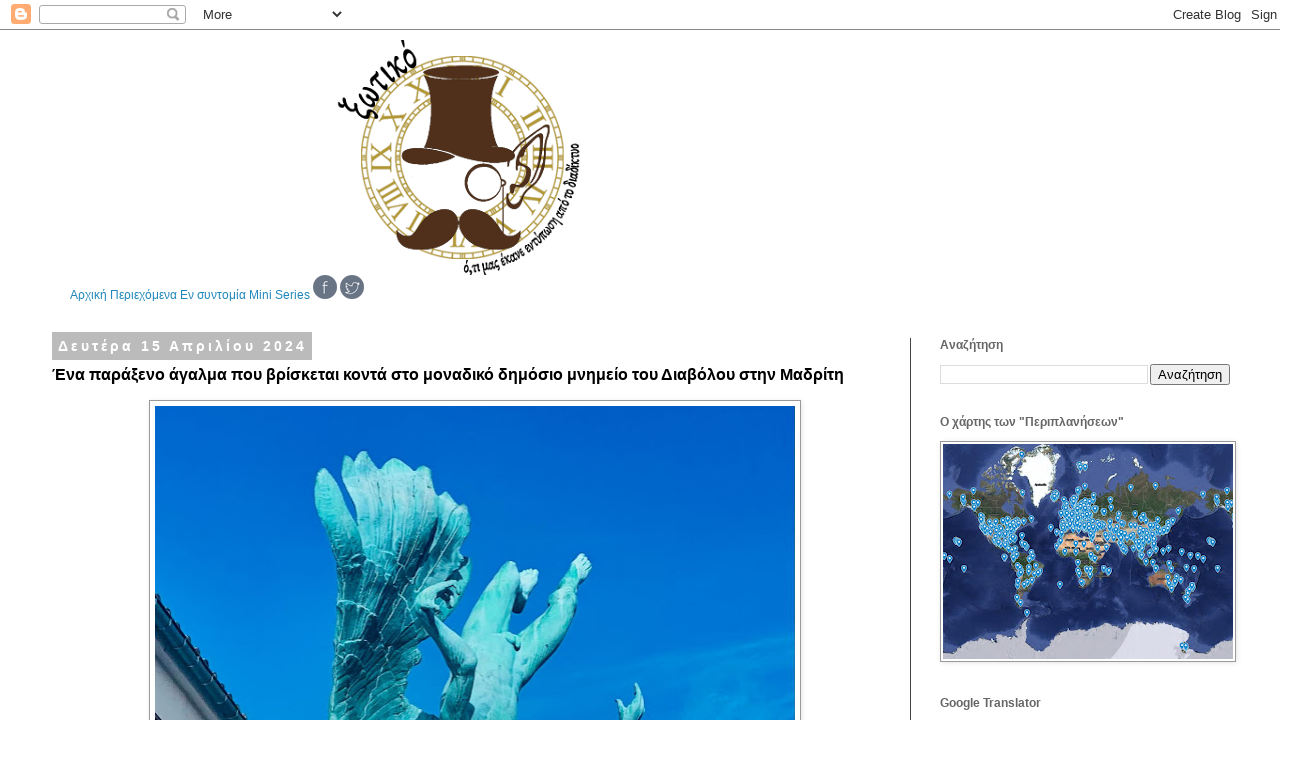

--- FILE ---
content_type: text/html; charset=UTF-8
request_url: https://3otiko.blogspot.com/2024/04/blog-post_15.html
body_size: 18815
content:
<!DOCTYPE html>
<html class='v2' dir='ltr' xmlns='http://www.w3.org/1999/xhtml' xmlns:b='http://www.google.com/2005/gml/b' xmlns:data='http://www.google.com/2005/gml/data' xmlns:expr='http://www.google.com/2005/gml/expr'>
<head>
<link href='https://www.blogger.com/static/v1/widgets/335934321-css_bundle_v2.css' rel='stylesheet' type='text/css'/>
<meta content='width=1100' name='viewport'/>
<meta content='text/html; charset=UTF-8' http-equiv='Content-Type'/>
<meta content='blogger' name='generator'/>
<link href='https://3otiko.blogspot.com/favicon.ico' rel='icon' type='image/x-icon'/>
<link href='https://3otiko.blogspot.com/2024/04/blog-post_15.html' rel='canonical'/>
<link rel="alternate" type="application/atom+xml" title="Ξωτικό - Atom" href="https://3otiko.blogspot.com/feeds/posts/default" />
<link rel="alternate" type="application/rss+xml" title="Ξωτικό - RSS" href="https://3otiko.blogspot.com/feeds/posts/default?alt=rss" />
<link rel="service.post" type="application/atom+xml" title="Ξωτικό - Atom" href="https://www.blogger.com/feeds/4133829947738041704/posts/default" />

<link rel="alternate" type="application/atom+xml" title="Ξωτικό - Atom" href="https://3otiko.blogspot.com/feeds/6436150549600626102/comments/default" />
<!--Can't find substitution for tag [blog.ieCssRetrofitLinks]-->
<link href='https://blogger.googleusercontent.com/img/b/R29vZ2xl/AVvXsEixFIqK7P4qlDdDdOlXwfUEWk2hibRfA6skv_kUUSF-ka-Dj04v8K4x5MuM45619JrX3r600QOnE2Dd600vvEaOjDkegk7BUZNkIpI5caGBCfUWDOQwHaOgxXiyGyQr28duqI12tFEJ8WHYED7yCkT3RSEcViEog-Sxign4MnBntlgOt2hFtd6sziklYok/w640-h636/Accidente-Aereo-Madrit-Spain-4.jpg' rel='image_src'/>
<meta content='https://3otiko.blogspot.com/2024/04/blog-post_15.html' property='og:url'/>
<meta content='Ένα παράξενο άγαλμα που βρίσκεται κοντά στο μοναδικό δημόσιο μνημείο του Διαβόλου στην Μαδρίτη' property='og:title'/>
<meta content='Ιστολόγιο σχετικά με την φωτογραφία,τις δημιουργίες,τις περιπλανήσεις κ.ά.' property='og:description'/>
<meta content='https://blogger.googleusercontent.com/img/b/R29vZ2xl/AVvXsEixFIqK7P4qlDdDdOlXwfUEWk2hibRfA6skv_kUUSF-ka-Dj04v8K4x5MuM45619JrX3r600QOnE2Dd600vvEaOjDkegk7BUZNkIpI5caGBCfUWDOQwHaOgxXiyGyQr28duqI12tFEJ8WHYED7yCkT3RSEcViEog-Sxign4MnBntlgOt2hFtd6sziklYok/w1200-h630-p-k-no-nu/Accidente-Aereo-Madrit-Spain-4.jpg' property='og:image'/>
<title>Ξωτικό: Ένα παράξενο άγαλμα που βρίσκεται κοντά στο μοναδικό δημόσιο μνημείο του Διαβόλου στην Μαδρίτη</title>
<style id='page-skin-1' type='text/css'><!--
/*
-----------------------------------------------
Blogger Template Style
Name:     Simple
Designer: Blogger
URL:      www.blogger.com
----------------------------------------------- */
/* Content
----------------------------------------------- */
body {
font: normal normal 12px Verdana, Geneva, sans-serif;
color: #000000;
background: #ffffff none repeat scroll top left;
padding: 0 0 0 0;
}
html body .region-inner {
min-width: 0;
max-width: 100%;
width: auto;
}
h2 {
font-size: 22px;
}
a:link {
text-decoration:none;
color: #2288bb;
}
a:visited {
text-decoration:none;
color: #888888;
}
a:hover {
text-decoration:underline;
color: #33aaff;
}
.body-fauxcolumn-outer .fauxcolumn-inner {
background: transparent none repeat scroll top left;
_background-image: none;
}
.body-fauxcolumn-outer .cap-top {
position: absolute;
z-index: 1;
height: 400px;
width: 100%;
}
.body-fauxcolumn-outer .cap-top .cap-left {
width: 100%;
background: transparent none repeat-x scroll top left;
_background-image: none;
}
.content-outer {
-moz-box-shadow: 0 0 0 rgba(0, 0, 0, .15);
-webkit-box-shadow: 0 0 0 rgba(0, 0, 0, .15);
-goog-ms-box-shadow: 0 0 0 #333333;
box-shadow: 0 0 0 rgba(0, 0, 0, .15);
margin-bottom: 1px;
}
.content-inner {
padding: 10px 40px;
}
.content-inner {
background-color: #ffffff;
}
/* Header
----------------------------------------------- */
.header-outer {
background: transparent none repeat-x scroll 0 -400px;
_background-image: none;
}
.Header h1 {
font: normal normal 40px 'Trebuchet MS',Trebuchet,Verdana,sans-serif;
color: #000000;
text-shadow: 0 0 0 rgba(0, 0, 0, .2);
}
.Header h1 a {
color: #000000;
}
.Header .description {
font-size: 18px;
color: #000000;
}
.header-inner .Header .titlewrapper {
padding: 22px 0;
}
.header-inner .Header .descriptionwrapper {
padding: 0 0;
}
/* Tabs
----------------------------------------------- */
.tabs-inner .section:first-child {
border-top: 0 solid #dddddd;
}
.tabs-inner .section:first-child ul {
margin-top: -1px;
border-top: 1px solid #dddddd;
border-left: 1px solid #dddddd;
border-right: 1px solid #dddddd;
}
.tabs-inner .widget ul {
background: transparent none repeat-x scroll 0 -800px;
_background-image: none;
border-bottom: 1px solid #dddddd;
margin-top: 0;
margin-left: -30px;
margin-right: -30px;
}
.tabs-inner .widget li a {
display: inline-block;
padding: .6em 1em;
font: normal normal 12px Verdana, Geneva, sans-serif;
color: #000000;
border-left: 1px solid #ffffff;
border-right: 1px solid #dddddd;
}
.tabs-inner .widget li:first-child a {
border-left: none;
}
.tabs-inner .widget li.selected a, .tabs-inner .widget li a:hover {
color: #000000;
background-color: #eeeeee;
text-decoration: none;
}
/* Columns
----------------------------------------------- */
.main-outer {
border-top: 0 solid #444444;
}
.fauxcolumn-left-outer .fauxcolumn-inner {
border-right: 1px solid #444444;
}
.fauxcolumn-right-outer .fauxcolumn-inner {
border-left: 1px solid #444444;
}
/* Headings
----------------------------------------------- */
div.widget > h2,
div.widget h2.title {
margin: 0 0 1em 0;
font: normal bold 12px Verdana, Geneva, sans-serif;
color: #666666;
}
/* Widgets
----------------------------------------------- */
.widget .zippy {
color: #999999;
text-shadow: 2px 2px 1px rgba(0, 0, 0, .1);
}
.widget .popular-posts ul {
list-style: none;
}
/* Posts
----------------------------------------------- */
h2.date-header {
font: normal bold 14px Verdana, Geneva, sans-serif;
}
.date-header span {
background-color: #bbbbbb;
color: #ffffff;
padding: 0.4em;
letter-spacing: 3px;
margin: inherit;
}
.main-inner {
padding-top: 35px;
padding-bottom: 65px;
}
.main-inner .column-center-inner {
padding: 0 0;
}
.main-inner .column-center-inner .section {
margin: 0 1em;
}
.post {
margin: 0 0 45px 0;
}
h3.post-title, .comments h4 {
font: normal bold 16px Verdana, Geneva, sans-serif;
margin: .75em 0 0;
}
.post-body {
font-size: 110%;
line-height: 1.4;
position: relative;
}
.post-body img, .post-body .tr-caption-container, .Profile img, .Image img,
.BlogList .item-thumbnail img {
padding: 2px;
background: #ffffff;
border: 1px solid #999999;
-moz-box-shadow: 1px 1px 5px rgba(0, 0, 0, .1);
-webkit-box-shadow: 1px 1px 5px rgba(0, 0, 0, .1);
box-shadow: 1px 1px 5px rgba(0, 0, 0, .1);
}
.post-body img, .post-body .tr-caption-container {
padding: 5px;
}
.post-body .tr-caption-container {
color: #000000;
}
.post-body .tr-caption-container img {
padding: 0;
background: transparent;
border: none;
-moz-box-shadow: 0 0 0 rgba(0, 0, 0, .1);
-webkit-box-shadow: 0 0 0 rgba(0, 0, 0, .1);
box-shadow: 0 0 0 rgba(0, 0, 0, .1);
}
.post-header {
margin: 0 0 1.5em;
line-height: 1.6;
font-size: 90%;
}
.post-footer {
margin: 20px -2px 0;
padding: 5px 10px;
color: #444444;
background-color: #ffffff;
border-bottom: 1px solid #eeeeee;
line-height: 1.6;
font-size: 90%;
}
#comments .comment-author {
padding-top: 1.5em;
border-top: 1px solid #444444;
background-position: 0 1.5em;
}
#comments .comment-author:first-child {
padding-top: 0;
border-top: none;
}
.avatar-image-container {
margin: .2em 0 0;
}
#comments .avatar-image-container img {
border: 1px solid #999999;
}
/* Comments
----------------------------------------------- */
.comments .comments-content .icon.blog-author {
background-repeat: no-repeat;
background-image: url([data-uri]);
}
.comments .comments-content .loadmore a {
border-top: 1px solid #999999;
border-bottom: 1px solid #999999;
}
.comments .comment-thread.inline-thread {
background-color: #ffffff;
}
.comments .continue {
border-top: 2px solid #999999;
}
/* Accents
---------------------------------------------- */
.section-columns td.columns-cell {
border-left: 1px solid #444444;
}
.blog-pager {
background: transparent url(//www.blogblog.com/1kt/simple/paging_dot.png) repeat-x scroll top center;
}
.blog-pager-older-link, .home-link,
.blog-pager-newer-link {
background-color: #ffffff;
padding: 5px;
}
.footer-outer {
border-top: 1px dashed #bbbbbb;
}
/* Mobile
----------------------------------------------- */
body.mobile  {
background-size: auto;
}
.mobile .body-fauxcolumn-outer {
background: transparent none repeat scroll top left;
}
.mobile .body-fauxcolumn-outer .cap-top {
background-size: 100% auto;
}
.mobile .content-outer {
-webkit-box-shadow: 0 0 3px rgba(0, 0, 0, .15);
box-shadow: 0 0 3px rgba(0, 0, 0, .15);
}
.mobile .tabs-inner .widget ul {
margin-left: 0;
margin-right: 0;
}
.mobile .post {
margin: 0;
}
.mobile .main-inner .column-center-inner .section {
margin: 0;
}
.mobile .date-header span {
padding: 0.1em 10px;
margin: 0 -10px;
}
.mobile h3.post-title {
margin: 0;
}
.mobile .blog-pager {
background: transparent none no-repeat scroll top center;
}
.mobile .footer-outer {
border-top: none;
}
.mobile .main-inner, .mobile .footer-inner {
background-color: #ffffff;
}
.mobile-index-contents {
color: #000000;
}
.mobile-link-button {
background-color: #2288bb;
}
.mobile-link-button a:link, .mobile-link-button a:visited {
color: #ffffff;
}
.mobile .tabs-inner .section:first-child {
border-top: none;
}
.mobile .tabs-inner .PageList .widget-content {
background-color: #eeeeee;
color: #000000;
border-top: 1px solid #dddddd;
border-bottom: 1px solid #dddddd;
}
.mobile .tabs-inner .PageList .widget-content .pagelist-arrow {
border-left: 1px solid #dddddd;
}

--></style>
<style id='template-skin-1' type='text/css'><!--
body {
min-width: 1300px;
}
.content-outer, .content-fauxcolumn-outer, .region-inner {
min-width: 1300px;
max-width: 1300px;
_width: 1300px;
}
.main-inner .columns {
padding-left: 0px;
padding-right: 350px;
}
.main-inner .fauxcolumn-center-outer {
left: 0px;
right: 350px;
/* IE6 does not respect left and right together */
_width: expression(this.parentNode.offsetWidth -
parseInt("0px") -
parseInt("350px") + 'px');
}
.main-inner .fauxcolumn-left-outer {
width: 0px;
}
.main-inner .fauxcolumn-right-outer {
width: 350px;
}
.main-inner .column-left-outer {
width: 0px;
right: 100%;
margin-left: -0px;
}
.main-inner .column-right-outer {
width: 350px;
margin-right: -350px;
}
#layout {
min-width: 0;
}
#layout .content-outer {
min-width: 0;
width: 800px;
}
#layout .region-inner {
min-width: 0;
width: auto;
}
--></style>
<script type='text/javascript'>
        (function(i,s,o,g,r,a,m){i['GoogleAnalyticsObject']=r;i[r]=i[r]||function(){
        (i[r].q=i[r].q||[]).push(arguments)},i[r].l=1*new Date();a=s.createElement(o),
        m=s.getElementsByTagName(o)[0];a.async=1;a.src=g;m.parentNode.insertBefore(a,m)
        })(window,document,'script','https://www.google-analytics.com/analytics.js','ga');
        ga('create', 'UA-26067147-1', 'auto', 'blogger');
        ga('blogger.send', 'pageview');
      </script>
<!-- BEGIN 33Across SiteCTRL Script -->
<script type='text/javascript'>
if(document.location.protocol=='http:'){
var Tynt=Tynt||[];Tynt.push('dnzjm2S6ar4lhwadbi-bpO');

(function(){var h,s=document.createElement('script');s.src='http://cdn.tynt.com/ti.js';
h=document.getElementsByTagName('script')[0];h.parentNode.insertBefore(s,h);})();}
</script>
<!-- END 33Across SiteCTRL Script -->
<link href='https://www.blogger.com/dyn-css/authorization.css?targetBlogID=4133829947738041704&amp;zx=04d1b0de-d27d-477c-a241-a2fb9df0bb18' media='none' onload='if(media!=&#39;all&#39;)media=&#39;all&#39;' rel='stylesheet'/><noscript><link href='https://www.blogger.com/dyn-css/authorization.css?targetBlogID=4133829947738041704&amp;zx=04d1b0de-d27d-477c-a241-a2fb9df0bb18' rel='stylesheet'/></noscript>
<meta name='google-adsense-platform-account' content='ca-host-pub-1556223355139109'/>
<meta name='google-adsense-platform-domain' content='blogspot.com'/>

</head>
<body class='loading variant-simplysimple'>
<div class='navbar section' id='navbar' name='Navbar'><div class='widget Navbar' data-version='1' id='Navbar1'><script type="text/javascript">
    function setAttributeOnload(object, attribute, val) {
      if(window.addEventListener) {
        window.addEventListener('load',
          function(){ object[attribute] = val; }, false);
      } else {
        window.attachEvent('onload', function(){ object[attribute] = val; });
      }
    }
  </script>
<div id="navbar-iframe-container"></div>
<script type="text/javascript" src="https://apis.google.com/js/platform.js"></script>
<script type="text/javascript">
      gapi.load("gapi.iframes:gapi.iframes.style.bubble", function() {
        if (gapi.iframes && gapi.iframes.getContext) {
          gapi.iframes.getContext().openChild({
              url: 'https://www.blogger.com/navbar/4133829947738041704?po\x3d6436150549600626102\x26origin\x3dhttps://3otiko.blogspot.com',
              where: document.getElementById("navbar-iframe-container"),
              id: "navbar-iframe"
          });
        }
      });
    </script><script type="text/javascript">
(function() {
var script = document.createElement('script');
script.type = 'text/javascript';
script.src = '//pagead2.googlesyndication.com/pagead/js/google_top_exp.js';
var head = document.getElementsByTagName('head')[0];
if (head) {
head.appendChild(script);
}})();
</script>
</div></div>
<div class='body-fauxcolumns'>
<div class='fauxcolumn-outer body-fauxcolumn-outer'>
<div class='cap-top'>
<div class='cap-left'></div>
<div class='cap-right'></div>
</div>
<div class='fauxborder-left'>
<div class='fauxborder-right'></div>
<div class='fauxcolumn-inner'>
</div>
</div>
<div class='cap-bottom'>
<div class='cap-left'></div>
<div class='cap-right'></div>
</div>
</div>
</div>
<div class='content'>
<div class='content-fauxcolumns'>
<div class='fauxcolumn-outer content-fauxcolumn-outer'>
<div class='cap-top'>
<div class='cap-left'></div>
<div class='cap-right'></div>
</div>
<div class='fauxborder-left'>
<div class='fauxborder-right'></div>
<div class='fauxcolumn-inner'>
</div>
</div>
<div class='cap-bottom'>
<div class='cap-left'></div>
<div class='cap-right'></div>
</div>
</div>
</div>
<div class='content-outer'>
<div class='content-cap-top cap-top'>
<div class='cap-left'></div>
<div class='cap-right'></div>
</div>
<div class='fauxborder-left content-fauxborder-left'>
<div class='fauxborder-right content-fauxborder-right'></div>
<div class='content-inner'>
<header>
<div class='header-outer'>
<div class='header-cap-top cap-top'>
<div class='cap-left'></div>
<div class='cap-right'></div>
</div>
<div class='fauxborder-left header-fauxborder-left'>
<div class='fauxborder-right header-fauxborder-right'></div>
<div class='region-inner header-inner'>
<div class='header section' id='header' name='Κεφαλίδα'><div class='widget Header' data-version='1' id='Header1'>
<div id='header-inner'>
<a href='https://3otiko.blogspot.com/' style='display: block'>
<img alt='Ξωτικό' height='235px; ' id='Header1_headerimg' src='https://blogger.googleusercontent.com/img/a/AVvXsEjpsiJYjeA4vNfCo0g9eh5Uy7JIVfQn4-dY3X73Kp7b1h5irKtu_fSRmcNvEtHMBAFnWVenvhAWUSYDOPa8Z4wvSwKnnXNWgfWXD9xGggWuF0Q_fKCEUpyzgaZT1myiTRubFAkuJVhqpLFVJYeY7J9hHwXF8zXxaRkgPKbP_BKdxNV5ZvbCOtwVRiB_eN4=s1220' style='display: block' width='1220px; '/>
</a>
</div>
</div></div>
</div>
</div>
<div class='header-cap-bottom cap-bottom'>
<div class='cap-left'></div>
<div class='cap-right'></div>
</div>
</div>
</header>
<div class='tabs-outer'>
<div class='tabs-cap-top cap-top'>
<div class='cap-left'></div>
<div class='cap-right'></div>
</div>
<div class='fauxborder-left tabs-fauxborder-left'>
<div class='fauxborder-right tabs-fauxborder-right'></div>
<div class='region-inner tabs-inner'>
<div class='tabs section' id='crosscol' name='Σε όλες τις στήλες'><div class='widget HTML' data-version='1' id='HTML2'>
<div class='widget-content'>
<a href="http://3otiko.blogspot.com/">Αρχική</a>          <a href="http://3otiko.blogspot.gr/2011/04/blog-post_26.html">Περιεχόμενα</a>          <a href="http://3otiko.blogspot.gr/search/label/%CE%95%CE%BD%20%CF%83%CF%85%CE%BD%CF%84%CE%BF%CE%BC%CE%AF%CE%B1">Εν συντομία</a>          <a href="https://3otiko.blogspot.com/search/label/Mini%20Series">Mini Series</a>          <a href="https://el-gr.facebook.com/%CE%9E%CF%89%CF%84%CE%B9%CE%BA%CF%8C-194896103891591/" target="_blank"><img src="https://blogger.googleusercontent.com/img/b/R29vZ2xl/AVvXsEgoAkpDCWmDqMukf_B5twaPkZfR9OuyMd-uGeQsMYsDMQ8qpkO5-uHgWYpm-k-bLSdxddNr7R295nNT0ejLI8iV6Nkul0C-gfBpfaytPgPpsBBtSMEiC0aNg2GxbzZRYImWOH2fiRcfZVmX/s1600/Facebook.png" width="24" / /></a>          <a href="https://twitter.com/3otiko_blogspot" target="_blank"><img src="https://blogger.googleusercontent.com/img/b/R29vZ2xl/AVvXsEgxMGReiX484aCBYPdMqAj9gp4PW4gFkzC1N5MvppAWWMx640qpsjTcmAoM9BLdnbs1xrrrZVpcCiJ2ycJJG-7HaAdXx4fVH7rGk4J4n5QfQtU_vCVkECSCINkuySLgFbAMWULIuh80_-ol/s1600/Twitter.png" width="24" / /></a>
</div>
<div class='clear'></div>
</div></div>
<div class='tabs no-items section' id='crosscol-overflow' name='Cross-Column 2'></div>
</div>
</div>
<div class='tabs-cap-bottom cap-bottom'>
<div class='cap-left'></div>
<div class='cap-right'></div>
</div>
</div>
<div class='main-outer'>
<div class='main-cap-top cap-top'>
<div class='cap-left'></div>
<div class='cap-right'></div>
</div>
<div class='fauxborder-left main-fauxborder-left'>
<div class='fauxborder-right main-fauxborder-right'></div>
<div class='region-inner main-inner'>
<div class='columns fauxcolumns'>
<div class='fauxcolumn-outer fauxcolumn-center-outer'>
<div class='cap-top'>
<div class='cap-left'></div>
<div class='cap-right'></div>
</div>
<div class='fauxborder-left'>
<div class='fauxborder-right'></div>
<div class='fauxcolumn-inner'>
</div>
</div>
<div class='cap-bottom'>
<div class='cap-left'></div>
<div class='cap-right'></div>
</div>
</div>
<div class='fauxcolumn-outer fauxcolumn-left-outer'>
<div class='cap-top'>
<div class='cap-left'></div>
<div class='cap-right'></div>
</div>
<div class='fauxborder-left'>
<div class='fauxborder-right'></div>
<div class='fauxcolumn-inner'>
</div>
</div>
<div class='cap-bottom'>
<div class='cap-left'></div>
<div class='cap-right'></div>
</div>
</div>
<div class='fauxcolumn-outer fauxcolumn-right-outer'>
<div class='cap-top'>
<div class='cap-left'></div>
<div class='cap-right'></div>
</div>
<div class='fauxborder-left'>
<div class='fauxborder-right'></div>
<div class='fauxcolumn-inner'>
</div>
</div>
<div class='cap-bottom'>
<div class='cap-left'></div>
<div class='cap-right'></div>
</div>
</div>
<!-- corrects IE6 width calculation -->
<div class='columns-inner'>
<div class='column-center-outer'>
<div class='column-center-inner'>
<div class='main section' id='main' name='Κύριος'><div class='widget Blog' data-version='1' id='Blog1'>
<div class='blog-posts hfeed'>

          <div class="date-outer">
        
<h2 class='date-header'><span>Δευτέρα 15 Απριλίου 2024</span></h2>

          <div class="date-posts">
        
<div class='post-outer'>
<div class='post hentry' itemprop='blogPost' itemscope='itemscope' itemtype='http://schema.org/BlogPosting'>
<meta content='https://blogger.googleusercontent.com/img/b/R29vZ2xl/AVvXsEixFIqK7P4qlDdDdOlXwfUEWk2hibRfA6skv_kUUSF-ka-Dj04v8K4x5MuM45619JrX3r600QOnE2Dd600vvEaOjDkegk7BUZNkIpI5caGBCfUWDOQwHaOgxXiyGyQr28duqI12tFEJ8WHYED7yCkT3RSEcViEog-Sxign4MnBntlgOt2hFtd6sziklYok/w640-h636/Accidente-Aereo-Madrit-Spain-4.jpg' itemprop='image_url'/>
<meta content='4133829947738041704' itemprop='blogId'/>
<meta content='6436150549600626102' itemprop='postId'/>
<a name='6436150549600626102'></a>
<h3 class='post-title entry-title' itemprop='name'>
Ένα παράξενο άγαλμα που βρίσκεται κοντά στο μοναδικό δημόσιο μνημείο του Διαβόλου στην Μαδρίτη
</h3>
<div class='post-header'>
<div class='post-header-line-1'></div>
</div>
<div class='post-body entry-content' id='post-body-6436150549600626102' itemprop='description articleBody'>
<div style="text-align: left;"><div class="separator" style="clear: both; text-align: center;"><a href="https://blogger.googleusercontent.com/img/b/R29vZ2xl/AVvXsEixFIqK7P4qlDdDdOlXwfUEWk2hibRfA6skv_kUUSF-ka-Dj04v8K4x5MuM45619JrX3r600QOnE2Dd600vvEaOjDkegk7BUZNkIpI5caGBCfUWDOQwHaOgxXiyGyQr28duqI12tFEJ8WHYED7yCkT3RSEcViEog-Sxign4MnBntlgOt2hFtd6sziklYok/s1200/Accidente-Aereo-Madrit-Spain-4.jpg" imageanchor="1" style="margin-left: 1em; margin-right: 1em;"><img border="0" data-original-height="1194" data-original-width="1200" height="636" src="https://blogger.googleusercontent.com/img/b/R29vZ2xl/AVvXsEixFIqK7P4qlDdDdOlXwfUEWk2hibRfA6skv_kUUSF-ka-Dj04v8K4x5MuM45619JrX3r600QOnE2Dd600vvEaOjDkegk7BUZNkIpI5caGBCfUWDOQwHaOgxXiyGyQr28duqI12tFEJ8WHYED7yCkT3RSEcViEog-Sxign4MnBntlgOt2hFtd6sziklYok/w640-h636/Accidente-Aereo-Madrit-Spain-4.jpg" width="640" /></a></div>&nbsp;</div><div style="text-align: left;">Το "<span>Accidente Aereo</span>" (Αεροπορική Συντριβή) στην Μαδρίτη βρίσκεται κοντά στο <a href="https://3otiko.blogspot.com/2024/02/blog-post_660.html" target="_blank">Fuente del Ángel Caído</a> (Συντριβάνι του Εκπεσόντος Αγγέλου.&nbsp;</div><div style="text-align: left;">&nbsp;</div><div style="text-align: left;"><span><a name="more"></a></span>&nbsp;</div><div style="text-align: left;">&nbsp;</div><div style="text-align: left;">Το περίφημο Ángel Caído του Ricardo Bellver που απεικονίζει την πτώση του Εωσφόρου είναι πολύ ζοφερή εμπειρία, μπορείτε πάντα να καθαρίσετε τον ουρανίσκο σας με τον τρελό άγγελο που μόλις προσγειώθηκε στην οροφή ενός πενταόροφου κτιρίου στη Μαδρίτη.</div><div style="text-align: left;">&nbsp;</div><div style="text-align: center;"><a href="https://blogger.googleusercontent.com/img/b/R29vZ2xl/AVvXsEjxpr2nBBQuVypeCSQ2WV_k6-19gXSPuF0EwU2Hz_kYoq8aM-kTPHEFzpFRqz33-YXRzLrhWRXfA6ltorBtRtt3Cl0tQzg3YDPm_PVoqY7zJblGK26CchL5URzdN5HCOTcXLl6EW_-GOtsS2cBssrx1lIlRt3KrxbJYn9Jz3-tOWaYm4af5UMLTCPexzgs/s897/Accidente-Aereo-Madrit-Spain-3.jpg" style="margin-left: 1em; margin-right: 1em;"><img border="0" data-original-height="669" data-original-width="897" height="478" src="https://blogger.googleusercontent.com/img/b/R29vZ2xl/AVvXsEjxpr2nBBQuVypeCSQ2WV_k6-19gXSPuF0EwU2Hz_kYoq8aM-kTPHEFzpFRqz33-YXRzLrhWRXfA6ltorBtRtt3Cl0tQzg3YDPm_PVoqY7zJblGK26CchL5URzdN5HCOTcXLl6EW_-GOtsS2cBssrx1lIlRt3KrxbJYn9Jz3-tOWaYm4af5UMLTCPexzgs/w640-h478/Accidente-Aereo-Madrit-Spain-3.jpg" width="640" /></a> <br /></div><div style="text-align: left;"><br />Όχι πολύ μακριά από το&nbsp;περίφημο Ángel Caído του Ricardo Bellver, στην οροφή ενός πενταόροφου κτηρίου, βρίσκεται το <span>Accidente Aereo </span>του γλύπτη Miguel Ángel Ruiz Beato το οποίο παρουσιάζει κυριολεκτικά μια πτώση.</div><div style="text-align: left;">&nbsp;</div><div style="text-align: center;"><a href="https://blogger.googleusercontent.com/img/b/R29vZ2xl/AVvXsEjpQhdV_iPe4xmLgGNq8wGQY9Llb74eb-wTB5rZ1cv6h9wA5AtbgIOXg73adVvHbiQV45VAcfelmVHx0tbd1hVshqZmeQbhV4aayu0kZDxqHqKXQDFzWn_kcENkOWItM7Rwt_DlQMkX4JtyQzfNyJJ7oZY1LA_YjUJpFnGLKY-jgoPZPVIJ1m6s6aP8v1Q/s1343/Accidente-Aereo-Madrit-Spain-2.jpg" style="margin-left: 1em; margin-right: 1em;"><img border="0" data-original-height="1343" data-original-width="1024" height="640" src="https://blogger.googleusercontent.com/img/b/R29vZ2xl/AVvXsEjpQhdV_iPe4xmLgGNq8wGQY9Llb74eb-wTB5rZ1cv6h9wA5AtbgIOXg73adVvHbiQV45VAcfelmVHx0tbd1hVshqZmeQbhV4aayu0kZDxqHqKXQDFzWn_kcENkOWItM7Rwt_DlQMkX4JtyQzfNyJJ7oZY1LA_YjUJpFnGLKY-jgoPZPVIJ1m6s6aP8v1Q/w488-h640/Accidente-Aereo-Madrit-Spain-2.jpg" width="488" /></a> <br /></div><div style="text-align: left;"><br />Σύμφωνα με τον Beato, το γλυπτό δεν έχει σκοπό να απεικονίσει τον Εωσφόρο, αλλά έναν φτερωτό άνδρα που, καθώς επέστρεφε στο σπίτι του, έπεσε και, καθώς έπεφτε, στο άδειο λιβάδι που προσγειωνόταν, χτίστηκε μια πόλη.</div><div style="text-align: left;">&nbsp;</div><div style="text-align: center;"><a href="https://blogger.googleusercontent.com/img/b/R29vZ2xl/AVvXsEgmqJEVPVpf90cXFsPa9k7oZTVjiorbAu_U_vOBpFTaCnpVFrFt9uEcKXKXGwVIogi56Qa8XvL2G6_-FQaQ9NsBZaWM-O9S8srPAtR8I9DrybDgpqxExgDzTFss1KmMS0cfNKGZmxUHvBVlSN-ZICXKeVcb_sE2vTZ-vag79YDQNL51rTl9CQBmWAc0xFw/s1600/Accidente-Aereo-Madrit-Spain-1.jpg" style="margin-left: 1em; margin-right: 1em;"><img border="0" data-original-height="1600" data-original-width="1200" height="640" src="https://blogger.googleusercontent.com/img/b/R29vZ2xl/AVvXsEgmqJEVPVpf90cXFsPa9k7oZTVjiorbAu_U_vOBpFTaCnpVFrFt9uEcKXKXGwVIogi56Qa8XvL2G6_-FQaQ9NsBZaWM-O9S8srPAtR8I9DrybDgpqxExgDzTFss1KmMS0cfNKGZmxUHvBVlSN-ZICXKeVcb_sE2vTZ-vag79YDQNL51rTl9CQBmWAc0xFw/w480-h640/Accidente-Aereo-Madrit-Spain-1.jpg" width="480" /></a> <br /></div><div style="text-align: left;"><br />Το γλυπτό στήθηκε στην οροφή του κτηρίου τον Ιανουάριο του 2005. Οι περισσότεροι δεν γνωρίζουν την αφήγηση του Beato. Ωστόσο, υπάρχουν μερικές επικρατούσες θεωρίες ότι πρόκειται για τον Εωσφόρο, τον Ίκαρο ή ακόμα και τον Ίκαρο από το λογότυπο της Swan Song Records, μια δισκογραφική εταιρεία που ξεκίνησε από το αγγλικό ροκ συγκρότημα Led Zeppelin στις 10 Μαΐου 1974 -το οποίο λογότυπο, που σχεδιάστηκε από την Hipgnosis και εικονογραφήθηκε από τον Joe Petagno, βασίστηκε στο έργο του Αμερικανού ζωγράφου William Rimmerμε με τίτλο "Evening" ή "The Fall of Day" (1869).</div><div style="text-align: left;">&nbsp;</div><div style="text-align: left;"><div class="separator" style="clear: both; text-align: center;"><a href="https://blogger.googleusercontent.com/img/b/R29vZ2xl/AVvXsEg_tddbSTTubpO0R4YTkYQkXrlhFgmBwEAIriPWpqfzpG2kICUZ_uYSbK9KGfecKuBBtmy8KR3xprEE72FMSthZ-bnUykKqT4MNz57YBaEwvoo4Gp9pg7Kpzale1PskT7RL4Q0ZCAeCcwDaoivuFe2YE-mNnyx0XmMwGZ43u33SFNO2iYL0Kngbv871HY0/s968/William_Rimmer_-_Evening_(The_Fall_of_Day).jpg" imageanchor="1" style="margin-left: 1em; margin-right: 1em;"><img border="0" data-original-height="768" data-original-width="968" height="508" src="https://blogger.googleusercontent.com/img/b/R29vZ2xl/AVvXsEg_tddbSTTubpO0R4YTkYQkXrlhFgmBwEAIriPWpqfzpG2kICUZ_uYSbK9KGfecKuBBtmy8KR3xprEE72FMSthZ-bnUykKqT4MNz57YBaEwvoo4Gp9pg7Kpzale1PskT7RL4Q0ZCAeCcwDaoivuFe2YE-mNnyx0XmMwGZ43u33SFNO2iYL0Kngbv871HY0/w640-h508/William_Rimmer_-_Evening_(The_Fall_of_Day).jpg" width="640" />&nbsp;</a></div><div class="separator" style="clear: both; text-align: center;">Το Evening (The Fall of Day) του William Rimmer - <a href="https://en.wikipedia.org/wiki/File:William_Rimmer_-_Evening_(The_Fall_of_Day)_-_81.110_-_Museum_of_Fine_Arts.jpg">πηγή</a><br /></div></div><div style="text-align: left;"><br /></div><div style="text-align: center;">&nbsp;<a href="https://blogger.googleusercontent.com/img/b/R29vZ2xl/AVvXsEhxxbzoidoGOYzwBJyuM3aNjjaK5QX4b1pnt9mqH1wr53jnfJFTfHjF6f2Gh4uhtKIOjBN8WlO1-0DvdJCKerrGpHjpOZS3JxhhePc8NvpzwDyMrRjSgWLpqayHp9GhTfPE7xs12_AA0qCowAoBlWH8yeWqH1ZuXBJrKOQmnaiPNoJ2-r9ZgUZnBS7BtHw/s1014/swang-song-label.webp" style="margin-left: 1em; margin-right: 1em;"><img border="0" data-original-height="1014" data-original-width="1000" height="640" src="https://blogger.googleusercontent.com/img/b/R29vZ2xl/AVvXsEhxxbzoidoGOYzwBJyuM3aNjjaK5QX4b1pnt9mqH1wr53jnfJFTfHjF6f2Gh4uhtKIOjBN8WlO1-0DvdJCKerrGpHjpOZS3JxhhePc8NvpzwDyMrRjSgWLpqayHp9GhTfPE7xs12_AA0qCowAoBlWH8yeWqH1ZuXBJrKOQmnaiPNoJ2-r9ZgUZnBS7BtHw/w632-h640/swang-song-label.webp" width="632" /></a></div><div style="text-align: center;"><a href="https://rarerecordscollector.com/swan-song/">πηγή</a> <br /></div><div style="text-align: left;"><br /></div><div style="text-align: left;">από: <a href="https://www.atlasobscura.com/places/air-crash">atlas obscura</a></div>
<div style='clear: both;'></div>
</div>
<div class='post-footer'>
<div class='post-footer-line post-footer-line-1'><span class='post-author vcard'>
Αναρτήθηκε από
<span class='fn' itemprop='author' itemscope='itemscope' itemtype='http://schema.org/Person'>
<meta content='https://www.blogger.com/profile/08220163835098957130' itemprop='url'/>
<a class='g-profile' href='https://www.blogger.com/profile/08220163835098957130' rel='author' title='author profile'>
<span itemprop='name'>Φοίνικας</span>
</a>
</span>
</span>
<span class='post-comment-link'>
</span>
<span class='post-icons'>
<span class='item-control blog-admin pid-1399425171'>
<a href='https://www.blogger.com/post-edit.g?blogID=4133829947738041704&postID=6436150549600626102&from=pencil' title='Επεξεργασία ανάρτησης'>
<img alt='' class='icon-action' height='18' src='https://resources.blogblog.com/img/icon18_edit_allbkg.gif' width='18'/>
</a>
</span>
</span>
<span class='post-labels'>
Ετικέτες
<a href='https://3otiko.blogspot.com/search/label/%CE%A0%CE%B5%CF%81%CE%B9%CF%80%CE%BB%CE%B1%CE%BD%CE%AE%CF%83%CE%B5%CE%B9%CF%82' rel='tag'>Περιπλανήσεις</a>
</span>
</div>
<div class='post-footer-line post-footer-line-2'></div>
<div class='post-footer-line post-footer-line-3'></div>
</div>
</div>
<div class='comments' id='comments'>
<a name='comments'></a>
<h4>Δεν υπάρχουν σχόλια:</h4>
<div id='Blog1_comments-block-wrapper'>
<dl class='avatar-comment-indent' id='comments-block'>
</dl>
</div>
<p class='comment-footer'>
<div class='comment-form'>
<a name='comment-form'></a>
<h4 id='comment-post-message'>Δημοσίευση σχολίου</h4>
<p>
</p>
<a href='https://www.blogger.com/comment/frame/4133829947738041704?po=6436150549600626102&hl=el&saa=85391&origin=https://3otiko.blogspot.com' id='comment-editor-src'></a>
<iframe allowtransparency='true' class='blogger-iframe-colorize blogger-comment-from-post' frameborder='0' height='410px' id='comment-editor' name='comment-editor' src='' width='100%'></iframe>
<script src='https://www.blogger.com/static/v1/jsbin/2830521187-comment_from_post_iframe.js' type='text/javascript'></script>
<script type='text/javascript'>
      BLOG_CMT_createIframe('https://www.blogger.com/rpc_relay.html');
    </script>
</div>
</p>
</div>
</div>

        </div></div>
      
</div>
<div class='blog-pager' id='blog-pager'>
<span id='blog-pager-newer-link'>
<a class='blog-pager-newer-link' href='https://3otiko.blogspot.com/2024/04/blog-post_919.html' id='Blog1_blog-pager-newer-link' title='Νεότερη ανάρτηση'>Νεότερη ανάρτηση</a>
</span>
<span id='blog-pager-older-link'>
<a class='blog-pager-older-link' href='https://3otiko.blogspot.com/2024/04/jolene.html' id='Blog1_blog-pager-older-link' title='Παλαιότερη Ανάρτηση'>Παλαιότερη Ανάρτηση</a>
</span>
<a class='home-link' href='https://3otiko.blogspot.com/'>Αρχική σελίδα</a>
</div>
<div class='clear'></div>
<div class='post-feeds'>
<div class='feed-links'>
Εγγραφή σε:
<a class='feed-link' href='https://3otiko.blogspot.com/feeds/6436150549600626102/comments/default' target='_blank' type='application/atom+xml'>Σχόλια ανάρτησης (Atom)</a>
</div>
</div>
</div></div>
</div>
</div>
<div class='column-left-outer'>
<div class='column-left-inner'>
<aside>
</aside>
</div>
</div>
<div class='column-right-outer'>
<div class='column-right-inner'>
<aside>
<div class='sidebar section' id='sidebar-right-1'><div class='widget BlogSearch' data-version='1' id='BlogSearch1'>
<h2 class='title'>Αναζήτηση</h2>
<div class='widget-content'>
<div id='BlogSearch1_form'>
<form action='https://3otiko.blogspot.com/search' class='gsc-search-box' target='_top'>
<table cellpadding='0' cellspacing='0' class='gsc-search-box'>
<tbody>
<tr>
<td class='gsc-input'>
<input autocomplete='off' class='gsc-input' name='q' size='10' title='search' type='text' value=''/>
</td>
<td class='gsc-search-button'>
<input class='gsc-search-button' title='search' type='submit' value='Αναζήτηση'/>
</td>
</tr>
</tbody>
</table>
</form>
</div>
</div>
<div class='clear'></div>
</div><div class='widget Image' data-version='1' id='Image1'>
<h2>Ο χάρτης των "Περιπλανήσεων"</h2>
<div class='widget-content'>
<a href='https://3otiko.blogspot.com/2022/03/blog-post_16.html'>
<img alt='Ο χάρτης των "Περιπλανήσεων"' height='215' id='Image1_img' src='https://blogger.googleusercontent.com/img/b/R29vZ2xl/AVvXsEjxAI4WM5ARHvIgPMEl9gSOvfrdxGt7QQ0E9b6No175KJr948Qs2-oobcXebJvG3X8NkMBKcju7PlTiE9Rn_bFQ1DAqcg71rgMJ7YjciMuEKb6HQntkQoTNvw0FgstrKY9wSFP5eU2PKST2F8e4BER0x_9D36xl_SJVj7LAMZ42JFRVafe3VMcvZKNk/s290/map.JPG' width='290'/>
</a>
<br/>
</div>
<div class='clear'></div>
</div><div class='widget HTML' data-version='1' id='HTML17'>
<h2 class='title'>Google Translator</h2>
<div class='widget-content'>
<div id="google_translate_element"></div><script>
function googleTranslateElementInit() {
  new google.translate.TranslateElement({
    pageLanguage: 'el',
    layout: google.translate.TranslateElement.InlineLayout.SIMPLE
  }, 'google_translate_element');
}
</script><script src="//translate.google.com/translate_a/element.js?cb=googleTranslateElementInit"></script>
</div>
<div class='clear'></div>
</div><div class='widget BlogArchive' data-version='1' id='BlogArchive1'>
<h2>Περιεχόμενα</h2>
<div class='widget-content'>
<div id='ArchiveList'>
<div id='BlogArchive1_ArchiveList'>
<ul class='hierarchy'>
<li class='archivedate expanded'>
<a class='toggle' href='javascript:void(0)'>
<span class='zippy toggle-open'>

        &#9660;&#160;
      
</span>
</a>
<a class='post-count-link' href='https://3otiko.blogspot.com/2024/'>
2024
</a>
<span class='post-count' dir='ltr'>(71)</span>
<ul class='hierarchy'>
<li class='archivedate collapsed'>
<a class='toggle' href='javascript:void(0)'>
<span class='zippy'>

        &#9658;&#160;
      
</span>
</a>
<a class='post-count-link' href='https://3otiko.blogspot.com/2024/10/'>
Οκτωβρίου
</a>
<span class='post-count' dir='ltr'>(1)</span>
</li>
</ul>
<ul class='hierarchy'>
<li class='archivedate collapsed'>
<a class='toggle' href='javascript:void(0)'>
<span class='zippy'>

        &#9658;&#160;
      
</span>
</a>
<a class='post-count-link' href='https://3otiko.blogspot.com/2024/08/'>
Αυγούστου
</a>
<span class='post-count' dir='ltr'>(5)</span>
</li>
</ul>
<ul class='hierarchy'>
<li class='archivedate collapsed'>
<a class='toggle' href='javascript:void(0)'>
<span class='zippy'>

        &#9658;&#160;
      
</span>
</a>
<a class='post-count-link' href='https://3otiko.blogspot.com/2024/07/'>
Ιουλίου
</a>
<span class='post-count' dir='ltr'>(2)</span>
</li>
</ul>
<ul class='hierarchy'>
<li class='archivedate collapsed'>
<a class='toggle' href='javascript:void(0)'>
<span class='zippy'>

        &#9658;&#160;
      
</span>
</a>
<a class='post-count-link' href='https://3otiko.blogspot.com/2024/06/'>
Ιουνίου
</a>
<span class='post-count' dir='ltr'>(10)</span>
</li>
</ul>
<ul class='hierarchy'>
<li class='archivedate collapsed'>
<a class='toggle' href='javascript:void(0)'>
<span class='zippy'>

        &#9658;&#160;
      
</span>
</a>
<a class='post-count-link' href='https://3otiko.blogspot.com/2024/05/'>
Μαΐου
</a>
<span class='post-count' dir='ltr'>(3)</span>
</li>
</ul>
<ul class='hierarchy'>
<li class='archivedate expanded'>
<a class='toggle' href='javascript:void(0)'>
<span class='zippy toggle-open'>

        &#9660;&#160;
      
</span>
</a>
<a class='post-count-link' href='https://3otiko.blogspot.com/2024/04/'>
Απριλίου
</a>
<span class='post-count' dir='ltr'>(15)</span>
<ul class='posts'>
<li><a href='https://3otiko.blogspot.com/2024/04/unfrosted.html'>Η αληθινή ιστορία πίσω από την ταινία &quot;Unfrosted&quot;</a></li>
<li><a href='https://3otiko.blogspot.com/2024/04/blog-post_29.html'>Τι είναι ο &quot;Ανάδρομος Ερμής&quot; και γιατί τον κατηγορ...</a></li>
<li><a href='https://3otiko.blogspot.com/2024/04/six-word-story.html'>Ο -αστικός- μύθος της Six-Word Story του Χέμινγουεϊ</a></li>
<li><a href='https://3otiko.blogspot.com/2024/04/yasukuni.html'>Ιερό Yasukuni, εκεί όπου τιμούνται Ιάπωνες εγκλημα...</a></li>
<li><a href='https://3otiko.blogspot.com/2024/04/blog-post_24.html'>Ο Γερμανός &quot;Ρομπέν των Δασών&quot; που όμως δεν ήταν κα...</a></li>
<li><a href='https://3otiko.blogspot.com/2024/04/robert-durst.html'>Τα εγκλήματα του πολυεκατομμυριούχου Robert Durst</a></li>
<li><a href='https://3otiko.blogspot.com/2024/04/blog-post_23.html'>Οι Πύργοι των Ινγκουσέτιων στον Βόρειο Καύκασο</a></li>
<li><a href='https://3otiko.blogspot.com/2024/04/18.html'>Ο βαρόνος του 18ου αιώνα που δάνεισε το όνομά του ...</a></li>
<li><a href='https://3otiko.blogspot.com/2024/04/1900.html'>&quot;Τα Αρχεία του Πλανήτη&quot;: Έγχρωμες φωτογραφίες από ...</a></li>
<li><a href='https://3otiko.blogspot.com/2024/04/blog-post_18.html'>Όταν οι ανθρακωρύχοι διαμαντιών ανακάλυψαν ένα &quot;μω...</a></li>
<li><a href='https://3otiko.blogspot.com/2024/04/blog-post_919.html'>Η θεωρία συνωμοσίας της αυτοκρατορίας της Μεγάλης ...</a></li>
<li><a href='https://3otiko.blogspot.com/2024/04/blog-post_15.html'>Ένα παράξενο άγαλμα που βρίσκεται κοντά στο μοναδι...</a></li>
<li><a href='https://3otiko.blogspot.com/2024/04/jolene.html'>Η πραγματική ιστορία πίσω από το &quot;Jolene&quot; της Ντόλ...</a></li>
<li><a href='https://3otiko.blogspot.com/2024/04/blog-post.html'>Το ψυχολογικό πείραμα που έκανε τον &quot;μικρό Άλμπερτ...</a></li>
<li><a href='https://3otiko.blogspot.com/2024/04/173.html'>Η πρώτη φωτογραφία μιας ολικής έκλειψης ηλίου τραβ...</a></li>
</ul>
</li>
</ul>
<ul class='hierarchy'>
<li class='archivedate collapsed'>
<a class='toggle' href='javascript:void(0)'>
<span class='zippy'>

        &#9658;&#160;
      
</span>
</a>
<a class='post-count-link' href='https://3otiko.blogspot.com/2024/03/'>
Μαρτίου
</a>
<span class='post-count' dir='ltr'>(9)</span>
</li>
</ul>
<ul class='hierarchy'>
<li class='archivedate collapsed'>
<a class='toggle' href='javascript:void(0)'>
<span class='zippy'>

        &#9658;&#160;
      
</span>
</a>
<a class='post-count-link' href='https://3otiko.blogspot.com/2024/02/'>
Φεβρουαρίου
</a>
<span class='post-count' dir='ltr'>(14)</span>
</li>
</ul>
<ul class='hierarchy'>
<li class='archivedate collapsed'>
<a class='toggle' href='javascript:void(0)'>
<span class='zippy'>

        &#9658;&#160;
      
</span>
</a>
<a class='post-count-link' href='https://3otiko.blogspot.com/2024/01/'>
Ιανουαρίου
</a>
<span class='post-count' dir='ltr'>(12)</span>
</li>
</ul>
</li>
</ul>
<ul class='hierarchy'>
<li class='archivedate collapsed'>
<a class='toggle' href='javascript:void(0)'>
<span class='zippy'>

        &#9658;&#160;
      
</span>
</a>
<a class='post-count-link' href='https://3otiko.blogspot.com/2023/'>
2023
</a>
<span class='post-count' dir='ltr'>(225)</span>
<ul class='hierarchy'>
<li class='archivedate collapsed'>
<a class='toggle' href='javascript:void(0)'>
<span class='zippy'>

        &#9658;&#160;
      
</span>
</a>
<a class='post-count-link' href='https://3otiko.blogspot.com/2023/12/'>
Δεκεμβρίου
</a>
<span class='post-count' dir='ltr'>(15)</span>
</li>
</ul>
<ul class='hierarchy'>
<li class='archivedate collapsed'>
<a class='toggle' href='javascript:void(0)'>
<span class='zippy'>

        &#9658;&#160;
      
</span>
</a>
<a class='post-count-link' href='https://3otiko.blogspot.com/2023/11/'>
Νοεμβρίου
</a>
<span class='post-count' dir='ltr'>(27)</span>
</li>
</ul>
<ul class='hierarchy'>
<li class='archivedate collapsed'>
<a class='toggle' href='javascript:void(0)'>
<span class='zippy'>

        &#9658;&#160;
      
</span>
</a>
<a class='post-count-link' href='https://3otiko.blogspot.com/2023/10/'>
Οκτωβρίου
</a>
<span class='post-count' dir='ltr'>(12)</span>
</li>
</ul>
<ul class='hierarchy'>
<li class='archivedate collapsed'>
<a class='toggle' href='javascript:void(0)'>
<span class='zippy'>

        &#9658;&#160;
      
</span>
</a>
<a class='post-count-link' href='https://3otiko.blogspot.com/2023/09/'>
Σεπτεμβρίου
</a>
<span class='post-count' dir='ltr'>(17)</span>
</li>
</ul>
<ul class='hierarchy'>
<li class='archivedate collapsed'>
<a class='toggle' href='javascript:void(0)'>
<span class='zippy'>

        &#9658;&#160;
      
</span>
</a>
<a class='post-count-link' href='https://3otiko.blogspot.com/2023/08/'>
Αυγούστου
</a>
<span class='post-count' dir='ltr'>(6)</span>
</li>
</ul>
<ul class='hierarchy'>
<li class='archivedate collapsed'>
<a class='toggle' href='javascript:void(0)'>
<span class='zippy'>

        &#9658;&#160;
      
</span>
</a>
<a class='post-count-link' href='https://3otiko.blogspot.com/2023/07/'>
Ιουλίου
</a>
<span class='post-count' dir='ltr'>(10)</span>
</li>
</ul>
<ul class='hierarchy'>
<li class='archivedate collapsed'>
<a class='toggle' href='javascript:void(0)'>
<span class='zippy'>

        &#9658;&#160;
      
</span>
</a>
<a class='post-count-link' href='https://3otiko.blogspot.com/2023/06/'>
Ιουνίου
</a>
<span class='post-count' dir='ltr'>(21)</span>
</li>
</ul>
<ul class='hierarchy'>
<li class='archivedate collapsed'>
<a class='toggle' href='javascript:void(0)'>
<span class='zippy'>

        &#9658;&#160;
      
</span>
</a>
<a class='post-count-link' href='https://3otiko.blogspot.com/2023/05/'>
Μαΐου
</a>
<span class='post-count' dir='ltr'>(27)</span>
</li>
</ul>
<ul class='hierarchy'>
<li class='archivedate collapsed'>
<a class='toggle' href='javascript:void(0)'>
<span class='zippy'>

        &#9658;&#160;
      
</span>
</a>
<a class='post-count-link' href='https://3otiko.blogspot.com/2023/04/'>
Απριλίου
</a>
<span class='post-count' dir='ltr'>(24)</span>
</li>
</ul>
<ul class='hierarchy'>
<li class='archivedate collapsed'>
<a class='toggle' href='javascript:void(0)'>
<span class='zippy'>

        &#9658;&#160;
      
</span>
</a>
<a class='post-count-link' href='https://3otiko.blogspot.com/2023/03/'>
Μαρτίου
</a>
<span class='post-count' dir='ltr'>(22)</span>
</li>
</ul>
<ul class='hierarchy'>
<li class='archivedate collapsed'>
<a class='toggle' href='javascript:void(0)'>
<span class='zippy'>

        &#9658;&#160;
      
</span>
</a>
<a class='post-count-link' href='https://3otiko.blogspot.com/2023/02/'>
Φεβρουαρίου
</a>
<span class='post-count' dir='ltr'>(18)</span>
</li>
</ul>
<ul class='hierarchy'>
<li class='archivedate collapsed'>
<a class='toggle' href='javascript:void(0)'>
<span class='zippy'>

        &#9658;&#160;
      
</span>
</a>
<a class='post-count-link' href='https://3otiko.blogspot.com/2023/01/'>
Ιανουαρίου
</a>
<span class='post-count' dir='ltr'>(26)</span>
</li>
</ul>
</li>
</ul>
<ul class='hierarchy'>
<li class='archivedate collapsed'>
<a class='toggle' href='javascript:void(0)'>
<span class='zippy'>

        &#9658;&#160;
      
</span>
</a>
<a class='post-count-link' href='https://3otiko.blogspot.com/2022/'>
2022
</a>
<span class='post-count' dir='ltr'>(498)</span>
<ul class='hierarchy'>
<li class='archivedate collapsed'>
<a class='toggle' href='javascript:void(0)'>
<span class='zippy'>

        &#9658;&#160;
      
</span>
</a>
<a class='post-count-link' href='https://3otiko.blogspot.com/2022/12/'>
Δεκεμβρίου
</a>
<span class='post-count' dir='ltr'>(41)</span>
</li>
</ul>
<ul class='hierarchy'>
<li class='archivedate collapsed'>
<a class='toggle' href='javascript:void(0)'>
<span class='zippy'>

        &#9658;&#160;
      
</span>
</a>
<a class='post-count-link' href='https://3otiko.blogspot.com/2022/11/'>
Νοεμβρίου
</a>
<span class='post-count' dir='ltr'>(30)</span>
</li>
</ul>
<ul class='hierarchy'>
<li class='archivedate collapsed'>
<a class='toggle' href='javascript:void(0)'>
<span class='zippy'>

        &#9658;&#160;
      
</span>
</a>
<a class='post-count-link' href='https://3otiko.blogspot.com/2022/10/'>
Οκτωβρίου
</a>
<span class='post-count' dir='ltr'>(49)</span>
</li>
</ul>
<ul class='hierarchy'>
<li class='archivedate collapsed'>
<a class='toggle' href='javascript:void(0)'>
<span class='zippy'>

        &#9658;&#160;
      
</span>
</a>
<a class='post-count-link' href='https://3otiko.blogspot.com/2022/09/'>
Σεπτεμβρίου
</a>
<span class='post-count' dir='ltr'>(47)</span>
</li>
</ul>
<ul class='hierarchy'>
<li class='archivedate collapsed'>
<a class='toggle' href='javascript:void(0)'>
<span class='zippy'>

        &#9658;&#160;
      
</span>
</a>
<a class='post-count-link' href='https://3otiko.blogspot.com/2022/08/'>
Αυγούστου
</a>
<span class='post-count' dir='ltr'>(42)</span>
</li>
</ul>
<ul class='hierarchy'>
<li class='archivedate collapsed'>
<a class='toggle' href='javascript:void(0)'>
<span class='zippy'>

        &#9658;&#160;
      
</span>
</a>
<a class='post-count-link' href='https://3otiko.blogspot.com/2022/07/'>
Ιουλίου
</a>
<span class='post-count' dir='ltr'>(50)</span>
</li>
</ul>
<ul class='hierarchy'>
<li class='archivedate collapsed'>
<a class='toggle' href='javascript:void(0)'>
<span class='zippy'>

        &#9658;&#160;
      
</span>
</a>
<a class='post-count-link' href='https://3otiko.blogspot.com/2022/06/'>
Ιουνίου
</a>
<span class='post-count' dir='ltr'>(47)</span>
</li>
</ul>
<ul class='hierarchy'>
<li class='archivedate collapsed'>
<a class='toggle' href='javascript:void(0)'>
<span class='zippy'>

        &#9658;&#160;
      
</span>
</a>
<a class='post-count-link' href='https://3otiko.blogspot.com/2022/05/'>
Μαΐου
</a>
<span class='post-count' dir='ltr'>(45)</span>
</li>
</ul>
<ul class='hierarchy'>
<li class='archivedate collapsed'>
<a class='toggle' href='javascript:void(0)'>
<span class='zippy'>

        &#9658;&#160;
      
</span>
</a>
<a class='post-count-link' href='https://3otiko.blogspot.com/2022/04/'>
Απριλίου
</a>
<span class='post-count' dir='ltr'>(31)</span>
</li>
</ul>
<ul class='hierarchy'>
<li class='archivedate collapsed'>
<a class='toggle' href='javascript:void(0)'>
<span class='zippy'>

        &#9658;&#160;
      
</span>
</a>
<a class='post-count-link' href='https://3otiko.blogspot.com/2022/03/'>
Μαρτίου
</a>
<span class='post-count' dir='ltr'>(37)</span>
</li>
</ul>
<ul class='hierarchy'>
<li class='archivedate collapsed'>
<a class='toggle' href='javascript:void(0)'>
<span class='zippy'>

        &#9658;&#160;
      
</span>
</a>
<a class='post-count-link' href='https://3otiko.blogspot.com/2022/02/'>
Φεβρουαρίου
</a>
<span class='post-count' dir='ltr'>(38)</span>
</li>
</ul>
<ul class='hierarchy'>
<li class='archivedate collapsed'>
<a class='toggle' href='javascript:void(0)'>
<span class='zippy'>

        &#9658;&#160;
      
</span>
</a>
<a class='post-count-link' href='https://3otiko.blogspot.com/2022/01/'>
Ιανουαρίου
</a>
<span class='post-count' dir='ltr'>(41)</span>
</li>
</ul>
</li>
</ul>
<ul class='hierarchy'>
<li class='archivedate collapsed'>
<a class='toggle' href='javascript:void(0)'>
<span class='zippy'>

        &#9658;&#160;
      
</span>
</a>
<a class='post-count-link' href='https://3otiko.blogspot.com/2021/'>
2021
</a>
<span class='post-count' dir='ltr'>(379)</span>
<ul class='hierarchy'>
<li class='archivedate collapsed'>
<a class='toggle' href='javascript:void(0)'>
<span class='zippy'>

        &#9658;&#160;
      
</span>
</a>
<a class='post-count-link' href='https://3otiko.blogspot.com/2021/12/'>
Δεκεμβρίου
</a>
<span class='post-count' dir='ltr'>(30)</span>
</li>
</ul>
<ul class='hierarchy'>
<li class='archivedate collapsed'>
<a class='toggle' href='javascript:void(0)'>
<span class='zippy'>

        &#9658;&#160;
      
</span>
</a>
<a class='post-count-link' href='https://3otiko.blogspot.com/2021/11/'>
Νοεμβρίου
</a>
<span class='post-count' dir='ltr'>(35)</span>
</li>
</ul>
<ul class='hierarchy'>
<li class='archivedate collapsed'>
<a class='toggle' href='javascript:void(0)'>
<span class='zippy'>

        &#9658;&#160;
      
</span>
</a>
<a class='post-count-link' href='https://3otiko.blogspot.com/2021/10/'>
Οκτωβρίου
</a>
<span class='post-count' dir='ltr'>(32)</span>
</li>
</ul>
<ul class='hierarchy'>
<li class='archivedate collapsed'>
<a class='toggle' href='javascript:void(0)'>
<span class='zippy'>

        &#9658;&#160;
      
</span>
</a>
<a class='post-count-link' href='https://3otiko.blogspot.com/2021/09/'>
Σεπτεμβρίου
</a>
<span class='post-count' dir='ltr'>(36)</span>
</li>
</ul>
<ul class='hierarchy'>
<li class='archivedate collapsed'>
<a class='toggle' href='javascript:void(0)'>
<span class='zippy'>

        &#9658;&#160;
      
</span>
</a>
<a class='post-count-link' href='https://3otiko.blogspot.com/2021/08/'>
Αυγούστου
</a>
<span class='post-count' dir='ltr'>(41)</span>
</li>
</ul>
<ul class='hierarchy'>
<li class='archivedate collapsed'>
<a class='toggle' href='javascript:void(0)'>
<span class='zippy'>

        &#9658;&#160;
      
</span>
</a>
<a class='post-count-link' href='https://3otiko.blogspot.com/2021/07/'>
Ιουλίου
</a>
<span class='post-count' dir='ltr'>(43)</span>
</li>
</ul>
<ul class='hierarchy'>
<li class='archivedate collapsed'>
<a class='toggle' href='javascript:void(0)'>
<span class='zippy'>

        &#9658;&#160;
      
</span>
</a>
<a class='post-count-link' href='https://3otiko.blogspot.com/2021/06/'>
Ιουνίου
</a>
<span class='post-count' dir='ltr'>(29)</span>
</li>
</ul>
<ul class='hierarchy'>
<li class='archivedate collapsed'>
<a class='toggle' href='javascript:void(0)'>
<span class='zippy'>

        &#9658;&#160;
      
</span>
</a>
<a class='post-count-link' href='https://3otiko.blogspot.com/2021/05/'>
Μαΐου
</a>
<span class='post-count' dir='ltr'>(25)</span>
</li>
</ul>
<ul class='hierarchy'>
<li class='archivedate collapsed'>
<a class='toggle' href='javascript:void(0)'>
<span class='zippy'>

        &#9658;&#160;
      
</span>
</a>
<a class='post-count-link' href='https://3otiko.blogspot.com/2021/04/'>
Απριλίου
</a>
<span class='post-count' dir='ltr'>(30)</span>
</li>
</ul>
<ul class='hierarchy'>
<li class='archivedate collapsed'>
<a class='toggle' href='javascript:void(0)'>
<span class='zippy'>

        &#9658;&#160;
      
</span>
</a>
<a class='post-count-link' href='https://3otiko.blogspot.com/2021/03/'>
Μαρτίου
</a>
<span class='post-count' dir='ltr'>(27)</span>
</li>
</ul>
<ul class='hierarchy'>
<li class='archivedate collapsed'>
<a class='toggle' href='javascript:void(0)'>
<span class='zippy'>

        &#9658;&#160;
      
</span>
</a>
<a class='post-count-link' href='https://3otiko.blogspot.com/2021/02/'>
Φεβρουαρίου
</a>
<span class='post-count' dir='ltr'>(22)</span>
</li>
</ul>
<ul class='hierarchy'>
<li class='archivedate collapsed'>
<a class='toggle' href='javascript:void(0)'>
<span class='zippy'>

        &#9658;&#160;
      
</span>
</a>
<a class='post-count-link' href='https://3otiko.blogspot.com/2021/01/'>
Ιανουαρίου
</a>
<span class='post-count' dir='ltr'>(29)</span>
</li>
</ul>
</li>
</ul>
<ul class='hierarchy'>
<li class='archivedate collapsed'>
<a class='toggle' href='javascript:void(0)'>
<span class='zippy'>

        &#9658;&#160;
      
</span>
</a>
<a class='post-count-link' href='https://3otiko.blogspot.com/2020/'>
2020
</a>
<span class='post-count' dir='ltr'>(400)</span>
<ul class='hierarchy'>
<li class='archivedate collapsed'>
<a class='toggle' href='javascript:void(0)'>
<span class='zippy'>

        &#9658;&#160;
      
</span>
</a>
<a class='post-count-link' href='https://3otiko.blogspot.com/2020/12/'>
Δεκεμβρίου
</a>
<span class='post-count' dir='ltr'>(43)</span>
</li>
</ul>
<ul class='hierarchy'>
<li class='archivedate collapsed'>
<a class='toggle' href='javascript:void(0)'>
<span class='zippy'>

        &#9658;&#160;
      
</span>
</a>
<a class='post-count-link' href='https://3otiko.blogspot.com/2020/11/'>
Νοεμβρίου
</a>
<span class='post-count' dir='ltr'>(25)</span>
</li>
</ul>
<ul class='hierarchy'>
<li class='archivedate collapsed'>
<a class='toggle' href='javascript:void(0)'>
<span class='zippy'>

        &#9658;&#160;
      
</span>
</a>
<a class='post-count-link' href='https://3otiko.blogspot.com/2020/10/'>
Οκτωβρίου
</a>
<span class='post-count' dir='ltr'>(29)</span>
</li>
</ul>
<ul class='hierarchy'>
<li class='archivedate collapsed'>
<a class='toggle' href='javascript:void(0)'>
<span class='zippy'>

        &#9658;&#160;
      
</span>
</a>
<a class='post-count-link' href='https://3otiko.blogspot.com/2020/09/'>
Σεπτεμβρίου
</a>
<span class='post-count' dir='ltr'>(20)</span>
</li>
</ul>
<ul class='hierarchy'>
<li class='archivedate collapsed'>
<a class='toggle' href='javascript:void(0)'>
<span class='zippy'>

        &#9658;&#160;
      
</span>
</a>
<a class='post-count-link' href='https://3otiko.blogspot.com/2020/08/'>
Αυγούστου
</a>
<span class='post-count' dir='ltr'>(29)</span>
</li>
</ul>
<ul class='hierarchy'>
<li class='archivedate collapsed'>
<a class='toggle' href='javascript:void(0)'>
<span class='zippy'>

        &#9658;&#160;
      
</span>
</a>
<a class='post-count-link' href='https://3otiko.blogspot.com/2020/07/'>
Ιουλίου
</a>
<span class='post-count' dir='ltr'>(30)</span>
</li>
</ul>
<ul class='hierarchy'>
<li class='archivedate collapsed'>
<a class='toggle' href='javascript:void(0)'>
<span class='zippy'>

        &#9658;&#160;
      
</span>
</a>
<a class='post-count-link' href='https://3otiko.blogspot.com/2020/06/'>
Ιουνίου
</a>
<span class='post-count' dir='ltr'>(29)</span>
</li>
</ul>
<ul class='hierarchy'>
<li class='archivedate collapsed'>
<a class='toggle' href='javascript:void(0)'>
<span class='zippy'>

        &#9658;&#160;
      
</span>
</a>
<a class='post-count-link' href='https://3otiko.blogspot.com/2020/05/'>
Μαΐου
</a>
<span class='post-count' dir='ltr'>(42)</span>
</li>
</ul>
<ul class='hierarchy'>
<li class='archivedate collapsed'>
<a class='toggle' href='javascript:void(0)'>
<span class='zippy'>

        &#9658;&#160;
      
</span>
</a>
<a class='post-count-link' href='https://3otiko.blogspot.com/2020/04/'>
Απριλίου
</a>
<span class='post-count' dir='ltr'>(31)</span>
</li>
</ul>
<ul class='hierarchy'>
<li class='archivedate collapsed'>
<a class='toggle' href='javascript:void(0)'>
<span class='zippy'>

        &#9658;&#160;
      
</span>
</a>
<a class='post-count-link' href='https://3otiko.blogspot.com/2020/03/'>
Μαρτίου
</a>
<span class='post-count' dir='ltr'>(46)</span>
</li>
</ul>
<ul class='hierarchy'>
<li class='archivedate collapsed'>
<a class='toggle' href='javascript:void(0)'>
<span class='zippy'>

        &#9658;&#160;
      
</span>
</a>
<a class='post-count-link' href='https://3otiko.blogspot.com/2020/02/'>
Φεβρουαρίου
</a>
<span class='post-count' dir='ltr'>(33)</span>
</li>
</ul>
<ul class='hierarchy'>
<li class='archivedate collapsed'>
<a class='toggle' href='javascript:void(0)'>
<span class='zippy'>

        &#9658;&#160;
      
</span>
</a>
<a class='post-count-link' href='https://3otiko.blogspot.com/2020/01/'>
Ιανουαρίου
</a>
<span class='post-count' dir='ltr'>(43)</span>
</li>
</ul>
</li>
</ul>
<ul class='hierarchy'>
<li class='archivedate collapsed'>
<a class='toggle' href='javascript:void(0)'>
<span class='zippy'>

        &#9658;&#160;
      
</span>
</a>
<a class='post-count-link' href='https://3otiko.blogspot.com/2019/'>
2019
</a>
<span class='post-count' dir='ltr'>(437)</span>
<ul class='hierarchy'>
<li class='archivedate collapsed'>
<a class='toggle' href='javascript:void(0)'>
<span class='zippy'>

        &#9658;&#160;
      
</span>
</a>
<a class='post-count-link' href='https://3otiko.blogspot.com/2019/12/'>
Δεκεμβρίου
</a>
<span class='post-count' dir='ltr'>(43)</span>
</li>
</ul>
<ul class='hierarchy'>
<li class='archivedate collapsed'>
<a class='toggle' href='javascript:void(0)'>
<span class='zippy'>

        &#9658;&#160;
      
</span>
</a>
<a class='post-count-link' href='https://3otiko.blogspot.com/2019/11/'>
Νοεμβρίου
</a>
<span class='post-count' dir='ltr'>(43)</span>
</li>
</ul>
<ul class='hierarchy'>
<li class='archivedate collapsed'>
<a class='toggle' href='javascript:void(0)'>
<span class='zippy'>

        &#9658;&#160;
      
</span>
</a>
<a class='post-count-link' href='https://3otiko.blogspot.com/2019/10/'>
Οκτωβρίου
</a>
<span class='post-count' dir='ltr'>(40)</span>
</li>
</ul>
<ul class='hierarchy'>
<li class='archivedate collapsed'>
<a class='toggle' href='javascript:void(0)'>
<span class='zippy'>

        &#9658;&#160;
      
</span>
</a>
<a class='post-count-link' href='https://3otiko.blogspot.com/2019/09/'>
Σεπτεμβρίου
</a>
<span class='post-count' dir='ltr'>(28)</span>
</li>
</ul>
<ul class='hierarchy'>
<li class='archivedate collapsed'>
<a class='toggle' href='javascript:void(0)'>
<span class='zippy'>

        &#9658;&#160;
      
</span>
</a>
<a class='post-count-link' href='https://3otiko.blogspot.com/2019/08/'>
Αυγούστου
</a>
<span class='post-count' dir='ltr'>(36)</span>
</li>
</ul>
<ul class='hierarchy'>
<li class='archivedate collapsed'>
<a class='toggle' href='javascript:void(0)'>
<span class='zippy'>

        &#9658;&#160;
      
</span>
</a>
<a class='post-count-link' href='https://3otiko.blogspot.com/2019/07/'>
Ιουλίου
</a>
<span class='post-count' dir='ltr'>(42)</span>
</li>
</ul>
<ul class='hierarchy'>
<li class='archivedate collapsed'>
<a class='toggle' href='javascript:void(0)'>
<span class='zippy'>

        &#9658;&#160;
      
</span>
</a>
<a class='post-count-link' href='https://3otiko.blogspot.com/2019/06/'>
Ιουνίου
</a>
<span class='post-count' dir='ltr'>(32)</span>
</li>
</ul>
<ul class='hierarchy'>
<li class='archivedate collapsed'>
<a class='toggle' href='javascript:void(0)'>
<span class='zippy'>

        &#9658;&#160;
      
</span>
</a>
<a class='post-count-link' href='https://3otiko.blogspot.com/2019/05/'>
Μαΐου
</a>
<span class='post-count' dir='ltr'>(41)</span>
</li>
</ul>
<ul class='hierarchy'>
<li class='archivedate collapsed'>
<a class='toggle' href='javascript:void(0)'>
<span class='zippy'>

        &#9658;&#160;
      
</span>
</a>
<a class='post-count-link' href='https://3otiko.blogspot.com/2019/04/'>
Απριλίου
</a>
<span class='post-count' dir='ltr'>(35)</span>
</li>
</ul>
<ul class='hierarchy'>
<li class='archivedate collapsed'>
<a class='toggle' href='javascript:void(0)'>
<span class='zippy'>

        &#9658;&#160;
      
</span>
</a>
<a class='post-count-link' href='https://3otiko.blogspot.com/2019/03/'>
Μαρτίου
</a>
<span class='post-count' dir='ltr'>(30)</span>
</li>
</ul>
<ul class='hierarchy'>
<li class='archivedate collapsed'>
<a class='toggle' href='javascript:void(0)'>
<span class='zippy'>

        &#9658;&#160;
      
</span>
</a>
<a class='post-count-link' href='https://3otiko.blogspot.com/2019/02/'>
Φεβρουαρίου
</a>
<span class='post-count' dir='ltr'>(34)</span>
</li>
</ul>
<ul class='hierarchy'>
<li class='archivedate collapsed'>
<a class='toggle' href='javascript:void(0)'>
<span class='zippy'>

        &#9658;&#160;
      
</span>
</a>
<a class='post-count-link' href='https://3otiko.blogspot.com/2019/01/'>
Ιανουαρίου
</a>
<span class='post-count' dir='ltr'>(33)</span>
</li>
</ul>
</li>
</ul>
<ul class='hierarchy'>
<li class='archivedate collapsed'>
<a class='toggle' href='javascript:void(0)'>
<span class='zippy'>

        &#9658;&#160;
      
</span>
</a>
<a class='post-count-link' href='https://3otiko.blogspot.com/2018/'>
2018
</a>
<span class='post-count' dir='ltr'>(370)</span>
<ul class='hierarchy'>
<li class='archivedate collapsed'>
<a class='toggle' href='javascript:void(0)'>
<span class='zippy'>

        &#9658;&#160;
      
</span>
</a>
<a class='post-count-link' href='https://3otiko.blogspot.com/2018/12/'>
Δεκεμβρίου
</a>
<span class='post-count' dir='ltr'>(26)</span>
</li>
</ul>
<ul class='hierarchy'>
<li class='archivedate collapsed'>
<a class='toggle' href='javascript:void(0)'>
<span class='zippy'>

        &#9658;&#160;
      
</span>
</a>
<a class='post-count-link' href='https://3otiko.blogspot.com/2018/11/'>
Νοεμβρίου
</a>
<span class='post-count' dir='ltr'>(34)</span>
</li>
</ul>
<ul class='hierarchy'>
<li class='archivedate collapsed'>
<a class='toggle' href='javascript:void(0)'>
<span class='zippy'>

        &#9658;&#160;
      
</span>
</a>
<a class='post-count-link' href='https://3otiko.blogspot.com/2018/10/'>
Οκτωβρίου
</a>
<span class='post-count' dir='ltr'>(31)</span>
</li>
</ul>
<ul class='hierarchy'>
<li class='archivedate collapsed'>
<a class='toggle' href='javascript:void(0)'>
<span class='zippy'>

        &#9658;&#160;
      
</span>
</a>
<a class='post-count-link' href='https://3otiko.blogspot.com/2018/09/'>
Σεπτεμβρίου
</a>
<span class='post-count' dir='ltr'>(28)</span>
</li>
</ul>
<ul class='hierarchy'>
<li class='archivedate collapsed'>
<a class='toggle' href='javascript:void(0)'>
<span class='zippy'>

        &#9658;&#160;
      
</span>
</a>
<a class='post-count-link' href='https://3otiko.blogspot.com/2018/08/'>
Αυγούστου
</a>
<span class='post-count' dir='ltr'>(25)</span>
</li>
</ul>
<ul class='hierarchy'>
<li class='archivedate collapsed'>
<a class='toggle' href='javascript:void(0)'>
<span class='zippy'>

        &#9658;&#160;
      
</span>
</a>
<a class='post-count-link' href='https://3otiko.blogspot.com/2018/07/'>
Ιουλίου
</a>
<span class='post-count' dir='ltr'>(24)</span>
</li>
</ul>
<ul class='hierarchy'>
<li class='archivedate collapsed'>
<a class='toggle' href='javascript:void(0)'>
<span class='zippy'>

        &#9658;&#160;
      
</span>
</a>
<a class='post-count-link' href='https://3otiko.blogspot.com/2018/06/'>
Ιουνίου
</a>
<span class='post-count' dir='ltr'>(36)</span>
</li>
</ul>
<ul class='hierarchy'>
<li class='archivedate collapsed'>
<a class='toggle' href='javascript:void(0)'>
<span class='zippy'>

        &#9658;&#160;
      
</span>
</a>
<a class='post-count-link' href='https://3otiko.blogspot.com/2018/05/'>
Μαΐου
</a>
<span class='post-count' dir='ltr'>(26)</span>
</li>
</ul>
<ul class='hierarchy'>
<li class='archivedate collapsed'>
<a class='toggle' href='javascript:void(0)'>
<span class='zippy'>

        &#9658;&#160;
      
</span>
</a>
<a class='post-count-link' href='https://3otiko.blogspot.com/2018/04/'>
Απριλίου
</a>
<span class='post-count' dir='ltr'>(33)</span>
</li>
</ul>
<ul class='hierarchy'>
<li class='archivedate collapsed'>
<a class='toggle' href='javascript:void(0)'>
<span class='zippy'>

        &#9658;&#160;
      
</span>
</a>
<a class='post-count-link' href='https://3otiko.blogspot.com/2018/03/'>
Μαρτίου
</a>
<span class='post-count' dir='ltr'>(31)</span>
</li>
</ul>
<ul class='hierarchy'>
<li class='archivedate collapsed'>
<a class='toggle' href='javascript:void(0)'>
<span class='zippy'>

        &#9658;&#160;
      
</span>
</a>
<a class='post-count-link' href='https://3otiko.blogspot.com/2018/02/'>
Φεβρουαρίου
</a>
<span class='post-count' dir='ltr'>(33)</span>
</li>
</ul>
<ul class='hierarchy'>
<li class='archivedate collapsed'>
<a class='toggle' href='javascript:void(0)'>
<span class='zippy'>

        &#9658;&#160;
      
</span>
</a>
<a class='post-count-link' href='https://3otiko.blogspot.com/2018/01/'>
Ιανουαρίου
</a>
<span class='post-count' dir='ltr'>(43)</span>
</li>
</ul>
</li>
</ul>
<ul class='hierarchy'>
<li class='archivedate collapsed'>
<a class='toggle' href='javascript:void(0)'>
<span class='zippy'>

        &#9658;&#160;
      
</span>
</a>
<a class='post-count-link' href='https://3otiko.blogspot.com/2017/'>
2017
</a>
<span class='post-count' dir='ltr'>(505)</span>
<ul class='hierarchy'>
<li class='archivedate collapsed'>
<a class='toggle' href='javascript:void(0)'>
<span class='zippy'>

        &#9658;&#160;
      
</span>
</a>
<a class='post-count-link' href='https://3otiko.blogspot.com/2017/12/'>
Δεκεμβρίου
</a>
<span class='post-count' dir='ltr'>(44)</span>
</li>
</ul>
<ul class='hierarchy'>
<li class='archivedate collapsed'>
<a class='toggle' href='javascript:void(0)'>
<span class='zippy'>

        &#9658;&#160;
      
</span>
</a>
<a class='post-count-link' href='https://3otiko.blogspot.com/2017/11/'>
Νοεμβρίου
</a>
<span class='post-count' dir='ltr'>(32)</span>
</li>
</ul>
<ul class='hierarchy'>
<li class='archivedate collapsed'>
<a class='toggle' href='javascript:void(0)'>
<span class='zippy'>

        &#9658;&#160;
      
</span>
</a>
<a class='post-count-link' href='https://3otiko.blogspot.com/2017/10/'>
Οκτωβρίου
</a>
<span class='post-count' dir='ltr'>(31)</span>
</li>
</ul>
<ul class='hierarchy'>
<li class='archivedate collapsed'>
<a class='toggle' href='javascript:void(0)'>
<span class='zippy'>

        &#9658;&#160;
      
</span>
</a>
<a class='post-count-link' href='https://3otiko.blogspot.com/2017/09/'>
Σεπτεμβρίου
</a>
<span class='post-count' dir='ltr'>(46)</span>
</li>
</ul>
<ul class='hierarchy'>
<li class='archivedate collapsed'>
<a class='toggle' href='javascript:void(0)'>
<span class='zippy'>

        &#9658;&#160;
      
</span>
</a>
<a class='post-count-link' href='https://3otiko.blogspot.com/2017/08/'>
Αυγούστου
</a>
<span class='post-count' dir='ltr'>(35)</span>
</li>
</ul>
<ul class='hierarchy'>
<li class='archivedate collapsed'>
<a class='toggle' href='javascript:void(0)'>
<span class='zippy'>

        &#9658;&#160;
      
</span>
</a>
<a class='post-count-link' href='https://3otiko.blogspot.com/2017/07/'>
Ιουλίου
</a>
<span class='post-count' dir='ltr'>(44)</span>
</li>
</ul>
<ul class='hierarchy'>
<li class='archivedate collapsed'>
<a class='toggle' href='javascript:void(0)'>
<span class='zippy'>

        &#9658;&#160;
      
</span>
</a>
<a class='post-count-link' href='https://3otiko.blogspot.com/2017/06/'>
Ιουνίου
</a>
<span class='post-count' dir='ltr'>(46)</span>
</li>
</ul>
<ul class='hierarchy'>
<li class='archivedate collapsed'>
<a class='toggle' href='javascript:void(0)'>
<span class='zippy'>

        &#9658;&#160;
      
</span>
</a>
<a class='post-count-link' href='https://3otiko.blogspot.com/2017/05/'>
Μαΐου
</a>
<span class='post-count' dir='ltr'>(45)</span>
</li>
</ul>
<ul class='hierarchy'>
<li class='archivedate collapsed'>
<a class='toggle' href='javascript:void(0)'>
<span class='zippy'>

        &#9658;&#160;
      
</span>
</a>
<a class='post-count-link' href='https://3otiko.blogspot.com/2017/04/'>
Απριλίου
</a>
<span class='post-count' dir='ltr'>(40)</span>
</li>
</ul>
<ul class='hierarchy'>
<li class='archivedate collapsed'>
<a class='toggle' href='javascript:void(0)'>
<span class='zippy'>

        &#9658;&#160;
      
</span>
</a>
<a class='post-count-link' href='https://3otiko.blogspot.com/2017/03/'>
Μαρτίου
</a>
<span class='post-count' dir='ltr'>(41)</span>
</li>
</ul>
<ul class='hierarchy'>
<li class='archivedate collapsed'>
<a class='toggle' href='javascript:void(0)'>
<span class='zippy'>

        &#9658;&#160;
      
</span>
</a>
<a class='post-count-link' href='https://3otiko.blogspot.com/2017/02/'>
Φεβρουαρίου
</a>
<span class='post-count' dir='ltr'>(53)</span>
</li>
</ul>
<ul class='hierarchy'>
<li class='archivedate collapsed'>
<a class='toggle' href='javascript:void(0)'>
<span class='zippy'>

        &#9658;&#160;
      
</span>
</a>
<a class='post-count-link' href='https://3otiko.blogspot.com/2017/01/'>
Ιανουαρίου
</a>
<span class='post-count' dir='ltr'>(48)</span>
</li>
</ul>
</li>
</ul>
<ul class='hierarchy'>
<li class='archivedate collapsed'>
<a class='toggle' href='javascript:void(0)'>
<span class='zippy'>

        &#9658;&#160;
      
</span>
</a>
<a class='post-count-link' href='https://3otiko.blogspot.com/2016/'>
2016
</a>
<span class='post-count' dir='ltr'>(600)</span>
<ul class='hierarchy'>
<li class='archivedate collapsed'>
<a class='toggle' href='javascript:void(0)'>
<span class='zippy'>

        &#9658;&#160;
      
</span>
</a>
<a class='post-count-link' href='https://3otiko.blogspot.com/2016/12/'>
Δεκεμβρίου
</a>
<span class='post-count' dir='ltr'>(56)</span>
</li>
</ul>
<ul class='hierarchy'>
<li class='archivedate collapsed'>
<a class='toggle' href='javascript:void(0)'>
<span class='zippy'>

        &#9658;&#160;
      
</span>
</a>
<a class='post-count-link' href='https://3otiko.blogspot.com/2016/11/'>
Νοεμβρίου
</a>
<span class='post-count' dir='ltr'>(50)</span>
</li>
</ul>
<ul class='hierarchy'>
<li class='archivedate collapsed'>
<a class='toggle' href='javascript:void(0)'>
<span class='zippy'>

        &#9658;&#160;
      
</span>
</a>
<a class='post-count-link' href='https://3otiko.blogspot.com/2016/10/'>
Οκτωβρίου
</a>
<span class='post-count' dir='ltr'>(52)</span>
</li>
</ul>
<ul class='hierarchy'>
<li class='archivedate collapsed'>
<a class='toggle' href='javascript:void(0)'>
<span class='zippy'>

        &#9658;&#160;
      
</span>
</a>
<a class='post-count-link' href='https://3otiko.blogspot.com/2016/09/'>
Σεπτεμβρίου
</a>
<span class='post-count' dir='ltr'>(57)</span>
</li>
</ul>
<ul class='hierarchy'>
<li class='archivedate collapsed'>
<a class='toggle' href='javascript:void(0)'>
<span class='zippy'>

        &#9658;&#160;
      
</span>
</a>
<a class='post-count-link' href='https://3otiko.blogspot.com/2016/08/'>
Αυγούστου
</a>
<span class='post-count' dir='ltr'>(54)</span>
</li>
</ul>
<ul class='hierarchy'>
<li class='archivedate collapsed'>
<a class='toggle' href='javascript:void(0)'>
<span class='zippy'>

        &#9658;&#160;
      
</span>
</a>
<a class='post-count-link' href='https://3otiko.blogspot.com/2016/07/'>
Ιουλίου
</a>
<span class='post-count' dir='ltr'>(54)</span>
</li>
</ul>
<ul class='hierarchy'>
<li class='archivedate collapsed'>
<a class='toggle' href='javascript:void(0)'>
<span class='zippy'>

        &#9658;&#160;
      
</span>
</a>
<a class='post-count-link' href='https://3otiko.blogspot.com/2016/06/'>
Ιουνίου
</a>
<span class='post-count' dir='ltr'>(47)</span>
</li>
</ul>
<ul class='hierarchy'>
<li class='archivedate collapsed'>
<a class='toggle' href='javascript:void(0)'>
<span class='zippy'>

        &#9658;&#160;
      
</span>
</a>
<a class='post-count-link' href='https://3otiko.blogspot.com/2016/05/'>
Μαΐου
</a>
<span class='post-count' dir='ltr'>(46)</span>
</li>
</ul>
<ul class='hierarchy'>
<li class='archivedate collapsed'>
<a class='toggle' href='javascript:void(0)'>
<span class='zippy'>

        &#9658;&#160;
      
</span>
</a>
<a class='post-count-link' href='https://3otiko.blogspot.com/2016/04/'>
Απριλίου
</a>
<span class='post-count' dir='ltr'>(51)</span>
</li>
</ul>
<ul class='hierarchy'>
<li class='archivedate collapsed'>
<a class='toggle' href='javascript:void(0)'>
<span class='zippy'>

        &#9658;&#160;
      
</span>
</a>
<a class='post-count-link' href='https://3otiko.blogspot.com/2016/03/'>
Μαρτίου
</a>
<span class='post-count' dir='ltr'>(46)</span>
</li>
</ul>
<ul class='hierarchy'>
<li class='archivedate collapsed'>
<a class='toggle' href='javascript:void(0)'>
<span class='zippy'>

        &#9658;&#160;
      
</span>
</a>
<a class='post-count-link' href='https://3otiko.blogspot.com/2016/02/'>
Φεβρουαρίου
</a>
<span class='post-count' dir='ltr'>(35)</span>
</li>
</ul>
<ul class='hierarchy'>
<li class='archivedate collapsed'>
<a class='toggle' href='javascript:void(0)'>
<span class='zippy'>

        &#9658;&#160;
      
</span>
</a>
<a class='post-count-link' href='https://3otiko.blogspot.com/2016/01/'>
Ιανουαρίου
</a>
<span class='post-count' dir='ltr'>(52)</span>
</li>
</ul>
</li>
</ul>
<ul class='hierarchy'>
<li class='archivedate collapsed'>
<a class='toggle' href='javascript:void(0)'>
<span class='zippy'>

        &#9658;&#160;
      
</span>
</a>
<a class='post-count-link' href='https://3otiko.blogspot.com/2015/'>
2015
</a>
<span class='post-count' dir='ltr'>(527)</span>
<ul class='hierarchy'>
<li class='archivedate collapsed'>
<a class='toggle' href='javascript:void(0)'>
<span class='zippy'>

        &#9658;&#160;
      
</span>
</a>
<a class='post-count-link' href='https://3otiko.blogspot.com/2015/12/'>
Δεκεμβρίου
</a>
<span class='post-count' dir='ltr'>(41)</span>
</li>
</ul>
<ul class='hierarchy'>
<li class='archivedate collapsed'>
<a class='toggle' href='javascript:void(0)'>
<span class='zippy'>

        &#9658;&#160;
      
</span>
</a>
<a class='post-count-link' href='https://3otiko.blogspot.com/2015/11/'>
Νοεμβρίου
</a>
<span class='post-count' dir='ltr'>(38)</span>
</li>
</ul>
<ul class='hierarchy'>
<li class='archivedate collapsed'>
<a class='toggle' href='javascript:void(0)'>
<span class='zippy'>

        &#9658;&#160;
      
</span>
</a>
<a class='post-count-link' href='https://3otiko.blogspot.com/2015/10/'>
Οκτωβρίου
</a>
<span class='post-count' dir='ltr'>(48)</span>
</li>
</ul>
<ul class='hierarchy'>
<li class='archivedate collapsed'>
<a class='toggle' href='javascript:void(0)'>
<span class='zippy'>

        &#9658;&#160;
      
</span>
</a>
<a class='post-count-link' href='https://3otiko.blogspot.com/2015/09/'>
Σεπτεμβρίου
</a>
<span class='post-count' dir='ltr'>(38)</span>
</li>
</ul>
<ul class='hierarchy'>
<li class='archivedate collapsed'>
<a class='toggle' href='javascript:void(0)'>
<span class='zippy'>

        &#9658;&#160;
      
</span>
</a>
<a class='post-count-link' href='https://3otiko.blogspot.com/2015/08/'>
Αυγούστου
</a>
<span class='post-count' dir='ltr'>(46)</span>
</li>
</ul>
<ul class='hierarchy'>
<li class='archivedate collapsed'>
<a class='toggle' href='javascript:void(0)'>
<span class='zippy'>

        &#9658;&#160;
      
</span>
</a>
<a class='post-count-link' href='https://3otiko.blogspot.com/2015/07/'>
Ιουλίου
</a>
<span class='post-count' dir='ltr'>(35)</span>
</li>
</ul>
<ul class='hierarchy'>
<li class='archivedate collapsed'>
<a class='toggle' href='javascript:void(0)'>
<span class='zippy'>

        &#9658;&#160;
      
</span>
</a>
<a class='post-count-link' href='https://3otiko.blogspot.com/2015/06/'>
Ιουνίου
</a>
<span class='post-count' dir='ltr'>(47)</span>
</li>
</ul>
<ul class='hierarchy'>
<li class='archivedate collapsed'>
<a class='toggle' href='javascript:void(0)'>
<span class='zippy'>

        &#9658;&#160;
      
</span>
</a>
<a class='post-count-link' href='https://3otiko.blogspot.com/2015/05/'>
Μαΐου
</a>
<span class='post-count' dir='ltr'>(46)</span>
</li>
</ul>
<ul class='hierarchy'>
<li class='archivedate collapsed'>
<a class='toggle' href='javascript:void(0)'>
<span class='zippy'>

        &#9658;&#160;
      
</span>
</a>
<a class='post-count-link' href='https://3otiko.blogspot.com/2015/04/'>
Απριλίου
</a>
<span class='post-count' dir='ltr'>(39)</span>
</li>
</ul>
<ul class='hierarchy'>
<li class='archivedate collapsed'>
<a class='toggle' href='javascript:void(0)'>
<span class='zippy'>

        &#9658;&#160;
      
</span>
</a>
<a class='post-count-link' href='https://3otiko.blogspot.com/2015/03/'>
Μαρτίου
</a>
<span class='post-count' dir='ltr'>(45)</span>
</li>
</ul>
<ul class='hierarchy'>
<li class='archivedate collapsed'>
<a class='toggle' href='javascript:void(0)'>
<span class='zippy'>

        &#9658;&#160;
      
</span>
</a>
<a class='post-count-link' href='https://3otiko.blogspot.com/2015/02/'>
Φεβρουαρίου
</a>
<span class='post-count' dir='ltr'>(47)</span>
</li>
</ul>
<ul class='hierarchy'>
<li class='archivedate collapsed'>
<a class='toggle' href='javascript:void(0)'>
<span class='zippy'>

        &#9658;&#160;
      
</span>
</a>
<a class='post-count-link' href='https://3otiko.blogspot.com/2015/01/'>
Ιανουαρίου
</a>
<span class='post-count' dir='ltr'>(57)</span>
</li>
</ul>
</li>
</ul>
<ul class='hierarchy'>
<li class='archivedate collapsed'>
<a class='toggle' href='javascript:void(0)'>
<span class='zippy'>

        &#9658;&#160;
      
</span>
</a>
<a class='post-count-link' href='https://3otiko.blogspot.com/2014/'>
2014
</a>
<span class='post-count' dir='ltr'>(704)</span>
<ul class='hierarchy'>
<li class='archivedate collapsed'>
<a class='toggle' href='javascript:void(0)'>
<span class='zippy'>

        &#9658;&#160;
      
</span>
</a>
<a class='post-count-link' href='https://3otiko.blogspot.com/2014/12/'>
Δεκεμβρίου
</a>
<span class='post-count' dir='ltr'>(50)</span>
</li>
</ul>
<ul class='hierarchy'>
<li class='archivedate collapsed'>
<a class='toggle' href='javascript:void(0)'>
<span class='zippy'>

        &#9658;&#160;
      
</span>
</a>
<a class='post-count-link' href='https://3otiko.blogspot.com/2014/11/'>
Νοεμβρίου
</a>
<span class='post-count' dir='ltr'>(31)</span>
</li>
</ul>
<ul class='hierarchy'>
<li class='archivedate collapsed'>
<a class='toggle' href='javascript:void(0)'>
<span class='zippy'>

        &#9658;&#160;
      
</span>
</a>
<a class='post-count-link' href='https://3otiko.blogspot.com/2014/10/'>
Οκτωβρίου
</a>
<span class='post-count' dir='ltr'>(49)</span>
</li>
</ul>
<ul class='hierarchy'>
<li class='archivedate collapsed'>
<a class='toggle' href='javascript:void(0)'>
<span class='zippy'>

        &#9658;&#160;
      
</span>
</a>
<a class='post-count-link' href='https://3otiko.blogspot.com/2014/09/'>
Σεπτεμβρίου
</a>
<span class='post-count' dir='ltr'>(55)</span>
</li>
</ul>
<ul class='hierarchy'>
<li class='archivedate collapsed'>
<a class='toggle' href='javascript:void(0)'>
<span class='zippy'>

        &#9658;&#160;
      
</span>
</a>
<a class='post-count-link' href='https://3otiko.blogspot.com/2014/08/'>
Αυγούστου
</a>
<span class='post-count' dir='ltr'>(56)</span>
</li>
</ul>
<ul class='hierarchy'>
<li class='archivedate collapsed'>
<a class='toggle' href='javascript:void(0)'>
<span class='zippy'>

        &#9658;&#160;
      
</span>
</a>
<a class='post-count-link' href='https://3otiko.blogspot.com/2014/07/'>
Ιουλίου
</a>
<span class='post-count' dir='ltr'>(53)</span>
</li>
</ul>
<ul class='hierarchy'>
<li class='archivedate collapsed'>
<a class='toggle' href='javascript:void(0)'>
<span class='zippy'>

        &#9658;&#160;
      
</span>
</a>
<a class='post-count-link' href='https://3otiko.blogspot.com/2014/06/'>
Ιουνίου
</a>
<span class='post-count' dir='ltr'>(54)</span>
</li>
</ul>
<ul class='hierarchy'>
<li class='archivedate collapsed'>
<a class='toggle' href='javascript:void(0)'>
<span class='zippy'>

        &#9658;&#160;
      
</span>
</a>
<a class='post-count-link' href='https://3otiko.blogspot.com/2014/05/'>
Μαΐου
</a>
<span class='post-count' dir='ltr'>(71)</span>
</li>
</ul>
<ul class='hierarchy'>
<li class='archivedate collapsed'>
<a class='toggle' href='javascript:void(0)'>
<span class='zippy'>

        &#9658;&#160;
      
</span>
</a>
<a class='post-count-link' href='https://3otiko.blogspot.com/2014/04/'>
Απριλίου
</a>
<span class='post-count' dir='ltr'>(61)</span>
</li>
</ul>
<ul class='hierarchy'>
<li class='archivedate collapsed'>
<a class='toggle' href='javascript:void(0)'>
<span class='zippy'>

        &#9658;&#160;
      
</span>
</a>
<a class='post-count-link' href='https://3otiko.blogspot.com/2014/03/'>
Μαρτίου
</a>
<span class='post-count' dir='ltr'>(75)</span>
</li>
</ul>
<ul class='hierarchy'>
<li class='archivedate collapsed'>
<a class='toggle' href='javascript:void(0)'>
<span class='zippy'>

        &#9658;&#160;
      
</span>
</a>
<a class='post-count-link' href='https://3otiko.blogspot.com/2014/02/'>
Φεβρουαρίου
</a>
<span class='post-count' dir='ltr'>(65)</span>
</li>
</ul>
<ul class='hierarchy'>
<li class='archivedate collapsed'>
<a class='toggle' href='javascript:void(0)'>
<span class='zippy'>

        &#9658;&#160;
      
</span>
</a>
<a class='post-count-link' href='https://3otiko.blogspot.com/2014/01/'>
Ιανουαρίου
</a>
<span class='post-count' dir='ltr'>(84)</span>
</li>
</ul>
</li>
</ul>
<ul class='hierarchy'>
<li class='archivedate collapsed'>
<a class='toggle' href='javascript:void(0)'>
<span class='zippy'>

        &#9658;&#160;
      
</span>
</a>
<a class='post-count-link' href='https://3otiko.blogspot.com/2013/'>
2013
</a>
<span class='post-count' dir='ltr'>(1080)</span>
<ul class='hierarchy'>
<li class='archivedate collapsed'>
<a class='toggle' href='javascript:void(0)'>
<span class='zippy'>

        &#9658;&#160;
      
</span>
</a>
<a class='post-count-link' href='https://3otiko.blogspot.com/2013/12/'>
Δεκεμβρίου
</a>
<span class='post-count' dir='ltr'>(98)</span>
</li>
</ul>
<ul class='hierarchy'>
<li class='archivedate collapsed'>
<a class='toggle' href='javascript:void(0)'>
<span class='zippy'>

        &#9658;&#160;
      
</span>
</a>
<a class='post-count-link' href='https://3otiko.blogspot.com/2013/11/'>
Νοεμβρίου
</a>
<span class='post-count' dir='ltr'>(95)</span>
</li>
</ul>
<ul class='hierarchy'>
<li class='archivedate collapsed'>
<a class='toggle' href='javascript:void(0)'>
<span class='zippy'>

        &#9658;&#160;
      
</span>
</a>
<a class='post-count-link' href='https://3otiko.blogspot.com/2013/10/'>
Οκτωβρίου
</a>
<span class='post-count' dir='ltr'>(81)</span>
</li>
</ul>
<ul class='hierarchy'>
<li class='archivedate collapsed'>
<a class='toggle' href='javascript:void(0)'>
<span class='zippy'>

        &#9658;&#160;
      
</span>
</a>
<a class='post-count-link' href='https://3otiko.blogspot.com/2013/09/'>
Σεπτεμβρίου
</a>
<span class='post-count' dir='ltr'>(75)</span>
</li>
</ul>
<ul class='hierarchy'>
<li class='archivedate collapsed'>
<a class='toggle' href='javascript:void(0)'>
<span class='zippy'>

        &#9658;&#160;
      
</span>
</a>
<a class='post-count-link' href='https://3otiko.blogspot.com/2013/08/'>
Αυγούστου
</a>
<span class='post-count' dir='ltr'>(8)</span>
</li>
</ul>
<ul class='hierarchy'>
<li class='archivedate collapsed'>
<a class='toggle' href='javascript:void(0)'>
<span class='zippy'>

        &#9658;&#160;
      
</span>
</a>
<a class='post-count-link' href='https://3otiko.blogspot.com/2013/07/'>
Ιουλίου
</a>
<span class='post-count' dir='ltr'>(43)</span>
</li>
</ul>
<ul class='hierarchy'>
<li class='archivedate collapsed'>
<a class='toggle' href='javascript:void(0)'>
<span class='zippy'>

        &#9658;&#160;
      
</span>
</a>
<a class='post-count-link' href='https://3otiko.blogspot.com/2013/06/'>
Ιουνίου
</a>
<span class='post-count' dir='ltr'>(85)</span>
</li>
</ul>
<ul class='hierarchy'>
<li class='archivedate collapsed'>
<a class='toggle' href='javascript:void(0)'>
<span class='zippy'>

        &#9658;&#160;
      
</span>
</a>
<a class='post-count-link' href='https://3otiko.blogspot.com/2013/05/'>
Μαΐου
</a>
<span class='post-count' dir='ltr'>(124)</span>
</li>
</ul>
<ul class='hierarchy'>
<li class='archivedate collapsed'>
<a class='toggle' href='javascript:void(0)'>
<span class='zippy'>

        &#9658;&#160;
      
</span>
</a>
<a class='post-count-link' href='https://3otiko.blogspot.com/2013/04/'>
Απριλίου
</a>
<span class='post-count' dir='ltr'>(88)</span>
</li>
</ul>
<ul class='hierarchy'>
<li class='archivedate collapsed'>
<a class='toggle' href='javascript:void(0)'>
<span class='zippy'>

        &#9658;&#160;
      
</span>
</a>
<a class='post-count-link' href='https://3otiko.blogspot.com/2013/03/'>
Μαρτίου
</a>
<span class='post-count' dir='ltr'>(118)</span>
</li>
</ul>
<ul class='hierarchy'>
<li class='archivedate collapsed'>
<a class='toggle' href='javascript:void(0)'>
<span class='zippy'>

        &#9658;&#160;
      
</span>
</a>
<a class='post-count-link' href='https://3otiko.blogspot.com/2013/02/'>
Φεβρουαρίου
</a>
<span class='post-count' dir='ltr'>(114)</span>
</li>
</ul>
<ul class='hierarchy'>
<li class='archivedate collapsed'>
<a class='toggle' href='javascript:void(0)'>
<span class='zippy'>

        &#9658;&#160;
      
</span>
</a>
<a class='post-count-link' href='https://3otiko.blogspot.com/2013/01/'>
Ιανουαρίου
</a>
<span class='post-count' dir='ltr'>(151)</span>
</li>
</ul>
</li>
</ul>
<ul class='hierarchy'>
<li class='archivedate collapsed'>
<a class='toggle' href='javascript:void(0)'>
<span class='zippy'>

        &#9658;&#160;
      
</span>
</a>
<a class='post-count-link' href='https://3otiko.blogspot.com/2012/'>
2012
</a>
<span class='post-count' dir='ltr'>(1367)</span>
<ul class='hierarchy'>
<li class='archivedate collapsed'>
<a class='toggle' href='javascript:void(0)'>
<span class='zippy'>

        &#9658;&#160;
      
</span>
</a>
<a class='post-count-link' href='https://3otiko.blogspot.com/2012/12/'>
Δεκεμβρίου
</a>
<span class='post-count' dir='ltr'>(156)</span>
</li>
</ul>
<ul class='hierarchy'>
<li class='archivedate collapsed'>
<a class='toggle' href='javascript:void(0)'>
<span class='zippy'>

        &#9658;&#160;
      
</span>
</a>
<a class='post-count-link' href='https://3otiko.blogspot.com/2012/11/'>
Νοεμβρίου
</a>
<span class='post-count' dir='ltr'>(115)</span>
</li>
</ul>
<ul class='hierarchy'>
<li class='archivedate collapsed'>
<a class='toggle' href='javascript:void(0)'>
<span class='zippy'>

        &#9658;&#160;
      
</span>
</a>
<a class='post-count-link' href='https://3otiko.blogspot.com/2012/10/'>
Οκτωβρίου
</a>
<span class='post-count' dir='ltr'>(67)</span>
</li>
</ul>
<ul class='hierarchy'>
<li class='archivedate collapsed'>
<a class='toggle' href='javascript:void(0)'>
<span class='zippy'>

        &#9658;&#160;
      
</span>
</a>
<a class='post-count-link' href='https://3otiko.blogspot.com/2012/08/'>
Αυγούστου
</a>
<span class='post-count' dir='ltr'>(70)</span>
</li>
</ul>
<ul class='hierarchy'>
<li class='archivedate collapsed'>
<a class='toggle' href='javascript:void(0)'>
<span class='zippy'>

        &#9658;&#160;
      
</span>
</a>
<a class='post-count-link' href='https://3otiko.blogspot.com/2012/07/'>
Ιουλίου
</a>
<span class='post-count' dir='ltr'>(117)</span>
</li>
</ul>
<ul class='hierarchy'>
<li class='archivedate collapsed'>
<a class='toggle' href='javascript:void(0)'>
<span class='zippy'>

        &#9658;&#160;
      
</span>
</a>
<a class='post-count-link' href='https://3otiko.blogspot.com/2012/06/'>
Ιουνίου
</a>
<span class='post-count' dir='ltr'>(127)</span>
</li>
</ul>
<ul class='hierarchy'>
<li class='archivedate collapsed'>
<a class='toggle' href='javascript:void(0)'>
<span class='zippy'>

        &#9658;&#160;
      
</span>
</a>
<a class='post-count-link' href='https://3otiko.blogspot.com/2012/05/'>
Μαΐου
</a>
<span class='post-count' dir='ltr'>(135)</span>
</li>
</ul>
<ul class='hierarchy'>
<li class='archivedate collapsed'>
<a class='toggle' href='javascript:void(0)'>
<span class='zippy'>

        &#9658;&#160;
      
</span>
</a>
<a class='post-count-link' href='https://3otiko.blogspot.com/2012/04/'>
Απριλίου
</a>
<span class='post-count' dir='ltr'>(155)</span>
</li>
</ul>
<ul class='hierarchy'>
<li class='archivedate collapsed'>
<a class='toggle' href='javascript:void(0)'>
<span class='zippy'>

        &#9658;&#160;
      
</span>
</a>
<a class='post-count-link' href='https://3otiko.blogspot.com/2012/03/'>
Μαρτίου
</a>
<span class='post-count' dir='ltr'>(125)</span>
</li>
</ul>
<ul class='hierarchy'>
<li class='archivedate collapsed'>
<a class='toggle' href='javascript:void(0)'>
<span class='zippy'>

        &#9658;&#160;
      
</span>
</a>
<a class='post-count-link' href='https://3otiko.blogspot.com/2012/02/'>
Φεβρουαρίου
</a>
<span class='post-count' dir='ltr'>(131)</span>
</li>
</ul>
<ul class='hierarchy'>
<li class='archivedate collapsed'>
<a class='toggle' href='javascript:void(0)'>
<span class='zippy'>

        &#9658;&#160;
      
</span>
</a>
<a class='post-count-link' href='https://3otiko.blogspot.com/2012/01/'>
Ιανουαρίου
</a>
<span class='post-count' dir='ltr'>(169)</span>
</li>
</ul>
</li>
</ul>
<ul class='hierarchy'>
<li class='archivedate collapsed'>
<a class='toggle' href='javascript:void(0)'>
<span class='zippy'>

        &#9658;&#160;
      
</span>
</a>
<a class='post-count-link' href='https://3otiko.blogspot.com/2011/'>
2011
</a>
<span class='post-count' dir='ltr'>(1514)</span>
<ul class='hierarchy'>
<li class='archivedate collapsed'>
<a class='toggle' href='javascript:void(0)'>
<span class='zippy'>

        &#9658;&#160;
      
</span>
</a>
<a class='post-count-link' href='https://3otiko.blogspot.com/2011/12/'>
Δεκεμβρίου
</a>
<span class='post-count' dir='ltr'>(152)</span>
</li>
</ul>
<ul class='hierarchy'>
<li class='archivedate collapsed'>
<a class='toggle' href='javascript:void(0)'>
<span class='zippy'>

        &#9658;&#160;
      
</span>
</a>
<a class='post-count-link' href='https://3otiko.blogspot.com/2011/11/'>
Νοεμβρίου
</a>
<span class='post-count' dir='ltr'>(188)</span>
</li>
</ul>
<ul class='hierarchy'>
<li class='archivedate collapsed'>
<a class='toggle' href='javascript:void(0)'>
<span class='zippy'>

        &#9658;&#160;
      
</span>
</a>
<a class='post-count-link' href='https://3otiko.blogspot.com/2011/10/'>
Οκτωβρίου
</a>
<span class='post-count' dir='ltr'>(209)</span>
</li>
</ul>
<ul class='hierarchy'>
<li class='archivedate collapsed'>
<a class='toggle' href='javascript:void(0)'>
<span class='zippy'>

        &#9658;&#160;
      
</span>
</a>
<a class='post-count-link' href='https://3otiko.blogspot.com/2011/09/'>
Σεπτεμβρίου
</a>
<span class='post-count' dir='ltr'>(160)</span>
</li>
</ul>
<ul class='hierarchy'>
<li class='archivedate collapsed'>
<a class='toggle' href='javascript:void(0)'>
<span class='zippy'>

        &#9658;&#160;
      
</span>
</a>
<a class='post-count-link' href='https://3otiko.blogspot.com/2011/08/'>
Αυγούστου
</a>
<span class='post-count' dir='ltr'>(222)</span>
</li>
</ul>
<ul class='hierarchy'>
<li class='archivedate collapsed'>
<a class='toggle' href='javascript:void(0)'>
<span class='zippy'>

        &#9658;&#160;
      
</span>
</a>
<a class='post-count-link' href='https://3otiko.blogspot.com/2011/07/'>
Ιουλίου
</a>
<span class='post-count' dir='ltr'>(233)</span>
</li>
</ul>
<ul class='hierarchy'>
<li class='archivedate collapsed'>
<a class='toggle' href='javascript:void(0)'>
<span class='zippy'>

        &#9658;&#160;
      
</span>
</a>
<a class='post-count-link' href='https://3otiko.blogspot.com/2011/06/'>
Ιουνίου
</a>
<span class='post-count' dir='ltr'>(160)</span>
</li>
</ul>
<ul class='hierarchy'>
<li class='archivedate collapsed'>
<a class='toggle' href='javascript:void(0)'>
<span class='zippy'>

        &#9658;&#160;
      
</span>
</a>
<a class='post-count-link' href='https://3otiko.blogspot.com/2011/05/'>
Μαΐου
</a>
<span class='post-count' dir='ltr'>(165)</span>
</li>
</ul>
<ul class='hierarchy'>
<li class='archivedate collapsed'>
<a class='toggle' href='javascript:void(0)'>
<span class='zippy'>

        &#9658;&#160;
      
</span>
</a>
<a class='post-count-link' href='https://3otiko.blogspot.com/2011/04/'>
Απριλίου
</a>
<span class='post-count' dir='ltr'>(25)</span>
</li>
</ul>
</li>
</ul>
</div>
</div>
<div class='clear'></div>
</div>
</div><div class='widget HTML' data-version='1' id='HTML4'>
<h2 class='title'>Επικοινωνήστε μαζί μας</h2>
<div class='widget-content'>
Αν θεωρείτε ότι κάποιο από τα θέματα του "ξωτικό" είναι προσβλητικό, επικοινωνήστε άμεσα μαζί μας.
</div>
<div class='clear'></div>
</div><div class='widget ContactForm' data-version='1' id='ContactForm1'>
<h2 class='title'>Φόρμα επικοινωνίας</h2>
<div class='contact-form-widget'>
<div class='form'>
<form name='contact-form'>
<p></p>
Όνομα
<br/>
<input class='contact-form-name' id='ContactForm1_contact-form-name' name='name' size='30' type='text' value=''/>
<p></p>
Ηλεκτρονικό ταχυδρομείο
<span style='font-weight: bolder;'>*</span>
<br/>
<input class='contact-form-email' id='ContactForm1_contact-form-email' name='email' size='30' type='text' value=''/>
<p></p>
Μήνυμα
<span style='font-weight: bolder;'>*</span>
<br/>
<textarea class='contact-form-email-message' cols='25' id='ContactForm1_contact-form-email-message' name='email-message' rows='5'></textarea>
<p></p>
<input class='contact-form-button contact-form-button-submit' id='ContactForm1_contact-form-submit' type='button' value='Αποστολή'/>
<p></p>
<div style='text-align: center; max-width: 222px; width: 100%'>
<p class='contact-form-error-message' id='ContactForm1_contact-form-error-message'></p>
<p class='contact-form-success-message' id='ContactForm1_contact-form-success-message'></p>
</div>
</form>
</div>
</div>
<div class='clear'></div>
</div><div class='widget HTML' data-version='1' id='HTML1'>
<h2 class='title'>Almanac</h2>
<div class='widget-content'>
<ins id='widget_almanac'></ins> 
<script async src='https://widgets.sansimera.gr/Almanac/unregistered'></script>
</div>
<div class='clear'></div>
</div></div>
</aside>
</div>
</div>
</div>
<div style='clear: both'></div>
<!-- columns -->
</div>
<!-- main -->
</div>
</div>
<div class='main-cap-bottom cap-bottom'>
<div class='cap-left'></div>
<div class='cap-right'></div>
</div>
</div>
<footer>
<div class='footer-outer'>
<div class='footer-cap-top cap-top'>
<div class='cap-left'></div>
<div class='cap-right'></div>
</div>
<div class='fauxborder-left footer-fauxborder-left'>
<div class='fauxborder-right footer-fauxborder-right'></div>
<div class='region-inner footer-inner'>
<div class='foot no-items section' id='footer-1'></div>
<table border='0' cellpadding='0' cellspacing='0' class='section-columns columns-3'>
<tbody>
<tr>
<td class='first columns-cell'>
<div class='foot section' id='footer-2-1'><div class='widget Label' data-version='1' id='Label1'>
<h2>Κατηγορίες</h2>
<div class='widget-content list-label-widget-content'>
<ul>
<li>
<a dir='ltr' href='https://3otiko.blogspot.com/search/label/%CE%91%CF%83%CF%84%CE%B5%CE%AF%CE%B1'>Αστεία</a>
<span dir='ltr'>(121)</span>
</li>
<li>
<a dir='ltr' href='https://3otiko.blogspot.com/search/label/%CE%91%CF%86%CE%B9%CE%AD%CF%81%CF%89%CE%BC%CE%B1'>Αφιέρωμα</a>
<span dir='ltr'>(237)</span>
</li>
<li>
<a dir='ltr' href='https://3otiko.blogspot.com/search/label/%CE%94%CE%B7%CE%BC%CE%B9%CE%BF%CF%85%CF%81%CE%B3%CE%AF%CE%B5%CF%82'>Δημιουργίες</a>
<span dir='ltr'>(796)</span>
</li>
<li>
<a dir='ltr' href='https://3otiko.blogspot.com/search/label/%CE%94%CE%B9%CE%B1%CE%B4%CE%AF%CE%BA%CF%84%CF%85%CE%BF%20-%20Gadgets'>Διαδίκτυο - Gadgets</a>
<span dir='ltr'>(290)</span>
</li>
<li>
<a dir='ltr' href='https://3otiko.blogspot.com/search/label/%CE%94%CE%B9%CE%AC%CF%86%CE%BF%CF%81%CE%B1'>Διάφορα</a>
<span dir='ltr'>(974)</span>
</li>
<li>
<a dir='ltr' href='https://3otiko.blogspot.com/search/label/%CE%88%CE%B3%CE%BA%CE%BB%CE%B7%CE%BC%CE%B1'>Έγκλημα</a>
<span dir='ltr'>(224)</span>
</li>
<li>
<a dir='ltr' href='https://3otiko.blogspot.com/search/label/%CE%95%CE%BA%CF%86%CF%81%CE%AC%CF%83%CE%B5%CE%B9%CF%82'>Εκφράσεις</a>
<span dir='ltr'>(211)</span>
</li>
<li>
<a dir='ltr' href='https://3otiko.blogspot.com/search/label/%CE%95%CE%BC%CE%AD%CE%BD%CE%B1%20%CE%BD%CE%B1%20%CE%B1%CE%BA%CE%BF%CF%8D%CF%82...'>Εμένα να ακούς...</a>
<span dir='ltr'>(13)</span>
</li>
<li>
<a dir='ltr' href='https://3otiko.blogspot.com/search/label/%CE%95%CE%BD%20%CF%83%CF%85%CE%BD%CF%84%CE%BF%CE%BC%CE%AF%CE%B1'>Εν συντομία</a>
<span dir='ltr'>(358)</span>
</li>
<li>
<a dir='ltr' href='https://3otiko.blogspot.com/search/label/%CE%95%CF%80%CE%B9%CF%83%CF%84%CE%AE%CE%BC%CE%B5%CF%82'>Επιστήμες</a>
<span dir='ltr'>(937)</span>
</li>
<li>
<a dir='ltr' href='https://3otiko.blogspot.com/search/label/%CE%9A%CE%B9%CE%BD%CE%B7%CE%BC%CE%B1%CF%84%CE%BF%CE%B3%CF%81%CE%AC%CF%86%CE%BF%CF%82%20-%20%CE%A4%CE%B7%CE%BB%CE%B5%CF%8C%CF%81%CE%B1%CF%83%CE%B7'>Κινηματογράφος - Τηλεόραση</a>
<span dir='ltr'>(492)</span>
</li>
<li>
<a dir='ltr' href='https://3otiko.blogspot.com/search/label/%CE%9C%CF%8D%CE%B8%CE%BF%CE%B9%20-%20%CE%98%CF%81%CF%8D%CE%BB%CE%BF%CE%B9%20-%20%CE%91%CE%BB%CE%AE%CE%B8%CE%B5%CE%B9%CE%B5%CF%82'>Μύθοι - Θρύλοι - Αλήθειες</a>
<span dir='ltr'>(566)</span>
</li>
<li>
<a dir='ltr' href='https://3otiko.blogspot.com/search/label/%CE%9F%CE%B9%CE%BA%CE%BF%CE%BB%CE%BF%CE%B3%CE%AF%CE%B1%20-%20%CE%A0%CE%B5%CF%81%CE%B9%CE%B2%CE%AC%CE%BB%CE%BB%CE%BF%CE%BD'>Οικολογία - Περιβάλλον</a>
<span dir='ltr'>(426)</span>
</li>
<li>
<a dir='ltr' href='https://3otiko.blogspot.com/search/label/%CE%A0%CE%B1%CF%81%CE%AC%CE%BE%CE%B5%CE%BD%CE%B1'>Παράξενα</a>
<span dir='ltr'>(556)</span>
</li>
<li>
<a dir='ltr' href='https://3otiko.blogspot.com/search/label/%CE%A0%CE%B1%CF%81%CE%BF%CF%85%CF%83%CE%B9%CE%AC%CF%83%CE%B5%CE%B9%CF%82'>Παρουσιάσεις</a>
<span dir='ltr'>(10)</span>
</li>
<li>
<a dir='ltr' href='https://3otiko.blogspot.com/search/label/%CE%A0%CE%B5%CF%81%CE%B9%CE%B5%CF%87%CF%8C%CE%BC%CE%B5%CE%BD%CE%B1'>Περιεχόμενα</a>
<span dir='ltr'>(3)</span>
</li>
<li>
<a dir='ltr' href='https://3otiko.blogspot.com/search/label/%CE%A0%CE%B5%CF%81%CE%B9%CF%80%CE%BB%CE%B1%CE%BD%CE%AE%CF%83%CE%B5%CE%B9%CF%82'>Περιπλανήσεις</a>
<span dir='ltr'>(1235)</span>
</li>
<li>
<a dir='ltr' href='https://3otiko.blogspot.com/search/label/%CE%A0%CE%BF%CE%BB%CE%B9%CF%84%CE%B9%CF%83%CE%BC%CF%8C%CF%82'>Πολιτισμός</a>
<span dir='ltr'>(475)</span>
</li>
<li>
<a dir='ltr' href='https://3otiko.blogspot.com/search/label/%CE%A0%CE%BF%CF%81%CF%84%CF%81%CE%AD%CF%84%CE%B1'>Πορτρέτα</a>
<span dir='ltr'>(170)</span>
</li>
<li>
<a dir='ltr' href='https://3otiko.blogspot.com/search/label/%CE%A3%CE%B1%CE%BD%20%CF%83%CE%AE%CE%BC%CE%B5%CF%81%CE%B1'>Σαν σήμερα</a>
<span dir='ltr'>(301)</span>
</li>
<li>
<a dir='ltr' href='https://3otiko.blogspot.com/search/label/%CE%A6%CF%89%CF%84%CE%BF%CE%B3%CF%81%CE%B1%CF%86%CE%AF%CE%B1'>Φωτογραφία</a>
<span dir='ltr'>(1257)</span>
</li>
<li>
<a dir='ltr' href='https://3otiko.blogspot.com/search/label/Download'>Download</a>
<span dir='ltr'>(41)</span>
</li>
<li>
<a dir='ltr' href='https://3otiko.blogspot.com/search/label/e-books'>e-books</a>
<span dir='ltr'>(39)</span>
</li>
<li>
<a dir='ltr' href='https://3otiko.blogspot.com/search/label/Illustrations'>Illustrations</a>
<span dir='ltr'>(215)</span>
</li>
<li>
<a dir='ltr' href='https://3otiko.blogspot.com/search/label/Infographic'>Infographic</a>
<span dir='ltr'>(129)</span>
</li>
<li>
<a dir='ltr' href='https://3otiko.blogspot.com/search/label/Mini%20Series'>Mini Series</a>
<span dir='ltr'>(124)</span>
</li>
<li>
<a dir='ltr' href='https://3otiko.blogspot.com/search/label/Photoshop'>Photoshop</a>
<span dir='ltr'>(88)</span>
</li>
<li>
<a dir='ltr' href='https://3otiko.blogspot.com/search/label/Retro'>Retro</a>
<span dir='ltr'>(492)</span>
</li>
</ul>
<div class='clear'></div>
</div>
</div></div>
</td>
<td class='columns-cell'>
<div class='foot section' id='footer-2-2'><div class='widget PopularPosts' data-version='1' id='PopularPosts1'>
<h2>Top 10 αυτής της εβδομάδας</h2>
<div class='widget-content popular-posts'>
<ul>
<li>
<a href='https://3otiko.blogspot.com/2020/02/tami-oldham-ashcraft.html'>Η αληθινή ιστορία του "Μετά την καταιγίδα" και η επιβίωση της Tami Oldham Ashcraft στην θάλασσα</a>
</li>
<li>
<a href='https://3otiko.blogspot.com/2017/03/blog-post_21.html'>Η αγία προστάτιδα των γατών</a>
</li>
<li>
<a href='https://3otiko.blogspot.com/2020/07/blog-post_9.html'>Όταν το Αγγλικό Λεξικό της Οξφόρδης ξέχασε μια λέξη</a>
</li>
<li>
<a href='https://3otiko.blogspot.com/2020/02/blog-post_17.html'>Ο τάφος του θρυλικού βασιλιά των Βίκινγκ Μπιόρν Σιδηρόπλευρου</a>
</li>
<li>
<a href='https://3otiko.blogspot.com/2011/06/13.html'>13 φυσικές πισίνες</a>
</li>
<li>
<a href='https://3otiko.blogspot.com/2017/11/blog-post_23.html'>Το δέλεαρ του λάβδανου, το αγαπημένο ναρκωτικό της βικτοριανής εποχής</a>
</li>
<li>
<a href='https://3otiko.blogspot.com/2013/02/blog-post_4766.html'>Η μυστηριώδης &#171;Μηχανή Επικοινωνίας με τους Νεκρούς&#187; του Τόμας Έντισον</a>
</li>
<li>
<a href='https://3otiko.blogspot.com/2011/08/blog-post_6154.html'>Παλιές παιδικές σειρές</a>
</li>
<li>
<a href='https://3otiko.blogspot.com/2011/08/blog-post_2146.html'>Μία φωτογραφία σας ταξιδεύει στο Μάτσου Πίτσου!</a>
</li>
<li>
<a href='https://3otiko.blogspot.com/2012/06/blog-post_7753.html'>Η Αγία Θάνατος των Μεξικανών</a>
</li>
</ul>
<div class='clear'></div>
</div>
</div></div>
</td>
<td class='columns-cell'>
<div class='foot section' id='footer-2-3'><div class='widget Subscribe' data-version='1' id='Subscribe1'>
<div style='white-space:nowrap'>
<h2 class='title'>Εγγραφή  στο Ξωτικό</h2>
<div class='widget-content'>
<div class='subscribe-wrapper subscribe-type-POST'>
<div class='subscribe expanded subscribe-type-POST' id='SW_READER_LIST_Subscribe1POST' style='display:none;'>
<div class='top'>
<span class='inner' onclick='return(_SW_toggleReaderList(event, "Subscribe1POST"));'>
<img class='subscribe-dropdown-arrow' src='https://resources.blogblog.com/img/widgets/arrow_dropdown.gif'/>
<img align='absmiddle' alt='' border='0' class='feed-icon' src='https://resources.blogblog.com/img/icon_feed12.png'/>
Αναρτήσεις
</span>
<div class='feed-reader-links'>
<a class='feed-reader-link' href='https://www.netvibes.com/subscribe.php?url=https%3A%2F%2F3otiko.blogspot.com%2Ffeeds%2Fposts%2Fdefault' target='_blank'>
<img src='https://resources.blogblog.com/img/widgets/subscribe-netvibes.png'/>
</a>
<a class='feed-reader-link' href='https://add.my.yahoo.com/content?url=https%3A%2F%2F3otiko.blogspot.com%2Ffeeds%2Fposts%2Fdefault' target='_blank'>
<img src='https://resources.blogblog.com/img/widgets/subscribe-yahoo.png'/>
</a>
<a class='feed-reader-link' href='https://3otiko.blogspot.com/feeds/posts/default' target='_blank'>
<img align='absmiddle' class='feed-icon' src='https://resources.blogblog.com/img/icon_feed12.png'/>
                  Atom
                </a>
</div>
</div>
<div class='bottom'></div>
</div>
<div class='subscribe' id='SW_READER_LIST_CLOSED_Subscribe1POST' onclick='return(_SW_toggleReaderList(event, "Subscribe1POST"));'>
<div class='top'>
<span class='inner'>
<img class='subscribe-dropdown-arrow' src='https://resources.blogblog.com/img/widgets/arrow_dropdown.gif'/>
<span onclick='return(_SW_toggleReaderList(event, "Subscribe1POST"));'>
<img align='absmiddle' alt='' border='0' class='feed-icon' src='https://resources.blogblog.com/img/icon_feed12.png'/>
Αναρτήσεις
</span>
</span>
</div>
<div class='bottom'></div>
</div>
</div>
<div class='subscribe-wrapper subscribe-type-PER_POST'>
<div class='subscribe expanded subscribe-type-PER_POST' id='SW_READER_LIST_Subscribe1PER_POST' style='display:none;'>
<div class='top'>
<span class='inner' onclick='return(_SW_toggleReaderList(event, "Subscribe1PER_POST"));'>
<img class='subscribe-dropdown-arrow' src='https://resources.blogblog.com/img/widgets/arrow_dropdown.gif'/>
<img align='absmiddle' alt='' border='0' class='feed-icon' src='https://resources.blogblog.com/img/icon_feed12.png'/>
Σχόλια
</span>
<div class='feed-reader-links'>
<a class='feed-reader-link' href='https://www.netvibes.com/subscribe.php?url=https%3A%2F%2F3otiko.blogspot.com%2Ffeeds%2F6436150549600626102%2Fcomments%2Fdefault' target='_blank'>
<img src='https://resources.blogblog.com/img/widgets/subscribe-netvibes.png'/>
</a>
<a class='feed-reader-link' href='https://add.my.yahoo.com/content?url=https%3A%2F%2F3otiko.blogspot.com%2Ffeeds%2F6436150549600626102%2Fcomments%2Fdefault' target='_blank'>
<img src='https://resources.blogblog.com/img/widgets/subscribe-yahoo.png'/>
</a>
<a class='feed-reader-link' href='https://3otiko.blogspot.com/feeds/6436150549600626102/comments/default' target='_blank'>
<img align='absmiddle' class='feed-icon' src='https://resources.blogblog.com/img/icon_feed12.png'/>
                  Atom
                </a>
</div>
</div>
<div class='bottom'></div>
</div>
<div class='subscribe' id='SW_READER_LIST_CLOSED_Subscribe1PER_POST' onclick='return(_SW_toggleReaderList(event, "Subscribe1PER_POST"));'>
<div class='top'>
<span class='inner'>
<img class='subscribe-dropdown-arrow' src='https://resources.blogblog.com/img/widgets/arrow_dropdown.gif'/>
<span onclick='return(_SW_toggleReaderList(event, "Subscribe1PER_POST"));'>
<img align='absmiddle' alt='' border='0' class='feed-icon' src='https://resources.blogblog.com/img/icon_feed12.png'/>
Σχόλια
</span>
</span>
</div>
<div class='bottom'></div>
</div>
</div>
<div style='clear:both'></div>
</div>
</div>
<div class='clear'></div>
</div></div>
</td>
</tr>
</tbody>
</table>
<!-- outside of the include in order to lock Attribution widget -->
<div class='foot section' id='footer-3' name='Υποσέλιδο'><div class='widget Attribution' data-version='1' id='Attribution1'>
<div class='widget-content' style='text-align: center;'>
Θέμα Απλό. Από το <a href='https://www.blogger.com' target='_blank'>Blogger</a>.
</div>
<div class='clear'></div>
</div></div>
</div>
</div>
<div class='footer-cap-bottom cap-bottom'>
<div class='cap-left'></div>
<div class='cap-right'></div>
</div>
</div>
</footer>
<!-- content -->
</div>
</div>
<div class='content-cap-bottom cap-bottom'>
<div class='cap-left'></div>
<div class='cap-right'></div>
</div>
</div>
</div>
<script type='text/javascript'>
    window.setTimeout(function() {
        document.body.className = document.body.className.replace('loading', '');
      }, 10);
  </script>

<script type="text/javascript" src="https://www.blogger.com/static/v1/widgets/2028843038-widgets.js"></script>
<script type='text/javascript'>
window['__wavt'] = 'AOuZoY7gNF_1BV9syh-xN-47PFhv09FdDg:1769336476881';_WidgetManager._Init('//www.blogger.com/rearrange?blogID\x3d4133829947738041704','//3otiko.blogspot.com/2024/04/blog-post_15.html','4133829947738041704');
_WidgetManager._SetDataContext([{'name': 'blog', 'data': {'blogId': '4133829947738041704', 'title': '\u039e\u03c9\u03c4\u03b9\u03ba\u03cc', 'url': 'https://3otiko.blogspot.com/2024/04/blog-post_15.html', 'canonicalUrl': 'https://3otiko.blogspot.com/2024/04/blog-post_15.html', 'homepageUrl': 'https://3otiko.blogspot.com/', 'searchUrl': 'https://3otiko.blogspot.com/search', 'canonicalHomepageUrl': 'https://3otiko.blogspot.com/', 'blogspotFaviconUrl': 'https://3otiko.blogspot.com/favicon.ico', 'bloggerUrl': 'https://www.blogger.com', 'hasCustomDomain': false, 'httpsEnabled': true, 'enabledCommentProfileImages': true, 'gPlusViewType': 'FILTERED_POSTMOD', 'adultContent': false, 'analyticsAccountNumber': 'UA-26067147-1', 'encoding': 'UTF-8', 'locale': 'el', 'localeUnderscoreDelimited': 'el', 'languageDirection': 'ltr', 'isPrivate': false, 'isMobile': false, 'isMobileRequest': false, 'mobileClass': '', 'isPrivateBlog': false, 'isDynamicViewsAvailable': true, 'feedLinks': '\x3clink rel\x3d\x22alternate\x22 type\x3d\x22application/atom+xml\x22 title\x3d\x22\u039e\u03c9\u03c4\u03b9\u03ba\u03cc - Atom\x22 href\x3d\x22https://3otiko.blogspot.com/feeds/posts/default\x22 /\x3e\n\x3clink rel\x3d\x22alternate\x22 type\x3d\x22application/rss+xml\x22 title\x3d\x22\u039e\u03c9\u03c4\u03b9\u03ba\u03cc - RSS\x22 href\x3d\x22https://3otiko.blogspot.com/feeds/posts/default?alt\x3drss\x22 /\x3e\n\x3clink rel\x3d\x22service.post\x22 type\x3d\x22application/atom+xml\x22 title\x3d\x22\u039e\u03c9\u03c4\u03b9\u03ba\u03cc - Atom\x22 href\x3d\x22https://www.blogger.com/feeds/4133829947738041704/posts/default\x22 /\x3e\n\n\x3clink rel\x3d\x22alternate\x22 type\x3d\x22application/atom+xml\x22 title\x3d\x22\u039e\u03c9\u03c4\u03b9\u03ba\u03cc - Atom\x22 href\x3d\x22https://3otiko.blogspot.com/feeds/6436150549600626102/comments/default\x22 /\x3e\n', 'meTag': '', 'adsenseHostId': 'ca-host-pub-1556223355139109', 'adsenseHasAds': false, 'adsenseAutoAds': false, 'boqCommentIframeForm': true, 'loginRedirectParam': '', 'view': '', 'dynamicViewsCommentsSrc': '//www.blogblog.com/dynamicviews/4224c15c4e7c9321/js/comments.js', 'dynamicViewsScriptSrc': '//www.blogblog.com/dynamicviews/6e0d22adcfa5abea', 'plusOneApiSrc': 'https://apis.google.com/js/platform.js', 'disableGComments': true, 'interstitialAccepted': false, 'sharing': {'platforms': [{'name': '\u039b\u03ae\u03c8\u03b7 \u03c3\u03c5\u03bd\u03b4\u03ad\u03c3\u03bc\u03bf\u03c5', 'key': 'link', 'shareMessage': '\u039b\u03ae\u03c8\u03b7 \u03c3\u03c5\u03bd\u03b4\u03ad\u03c3\u03bc\u03bf\u03c5', 'target': ''}, {'name': 'Facebook', 'key': 'facebook', 'shareMessage': '\u039a\u03bf\u03b9\u03bd\u03bf\u03c0\u03bf\u03af\u03b7\u03c3\u03b7 \u03c3\u03c4\u03bf Facebook', 'target': 'facebook'}, {'name': 'BlogThis!', 'key': 'blogThis', 'shareMessage': 'BlogThis!', 'target': 'blog'}, {'name': 'X', 'key': 'twitter', 'shareMessage': '\u039a\u03bf\u03b9\u03bd\u03bf\u03c0\u03bf\u03af\u03b7\u03c3\u03b7 \u03c3\u03c4\u03bf X', 'target': 'twitter'}, {'name': 'Pinterest', 'key': 'pinterest', 'shareMessage': '\u039a\u03bf\u03b9\u03bd\u03bf\u03c0\u03bf\u03af\u03b7\u03c3\u03b7 \u03c3\u03c4\u03bf Pinterest', 'target': 'pinterest'}, {'name': '\u0397\u03bb\u03b5\u03ba\u03c4\u03c1\u03bf\u03bd\u03b9\u03ba\u03cc \u03c4\u03b1\u03c7\u03c5\u03b4\u03c1\u03bf\u03bc\u03b5\u03af\u03bf', 'key': 'email', 'shareMessage': '\u0397\u03bb\u03b5\u03ba\u03c4\u03c1\u03bf\u03bd\u03b9\u03ba\u03cc \u03c4\u03b1\u03c7\u03c5\u03b4\u03c1\u03bf\u03bc\u03b5\u03af\u03bf', 'target': 'email'}], 'disableGooglePlus': true, 'googlePlusShareButtonWidth': 0, 'googlePlusBootstrap': '\x3cscript type\x3d\x22text/javascript\x22\x3ewindow.___gcfg \x3d {\x27lang\x27: \x27el\x27};\x3c/script\x3e'}, 'hasCustomJumpLinkMessage': false, 'jumpLinkMessage': '\u0394\u03b9\u03b1\u03b2\u03ac\u03c3\u03c4\u03b5 \u03c0\u03b5\u03c1\u03b9\u03c3\u03c3\u03cc\u03c4\u03b5\u03c1\u03b1', 'pageType': 'item', 'postId': '6436150549600626102', 'postImageThumbnailUrl': 'https://blogger.googleusercontent.com/img/b/R29vZ2xl/AVvXsEixFIqK7P4qlDdDdOlXwfUEWk2hibRfA6skv_kUUSF-ka-Dj04v8K4x5MuM45619JrX3r600QOnE2Dd600vvEaOjDkegk7BUZNkIpI5caGBCfUWDOQwHaOgxXiyGyQr28duqI12tFEJ8WHYED7yCkT3RSEcViEog-Sxign4MnBntlgOt2hFtd6sziklYok/s72-w640-c-h636/Accidente-Aereo-Madrit-Spain-4.jpg', 'postImageUrl': 'https://blogger.googleusercontent.com/img/b/R29vZ2xl/AVvXsEixFIqK7P4qlDdDdOlXwfUEWk2hibRfA6skv_kUUSF-ka-Dj04v8K4x5MuM45619JrX3r600QOnE2Dd600vvEaOjDkegk7BUZNkIpI5caGBCfUWDOQwHaOgxXiyGyQr28duqI12tFEJ8WHYED7yCkT3RSEcViEog-Sxign4MnBntlgOt2hFtd6sziklYok/w640-h636/Accidente-Aereo-Madrit-Spain-4.jpg', 'pageName': '\u0388\u03bd\u03b1 \u03c0\u03b1\u03c1\u03ac\u03be\u03b5\u03bd\u03bf \u03ac\u03b3\u03b1\u03bb\u03bc\u03b1 \u03c0\u03bf\u03c5 \u03b2\u03c1\u03af\u03c3\u03ba\u03b5\u03c4\u03b1\u03b9 \u03ba\u03bf\u03bd\u03c4\u03ac \u03c3\u03c4\u03bf \u03bc\u03bf\u03bd\u03b1\u03b4\u03b9\u03ba\u03cc \u03b4\u03b7\u03bc\u03cc\u03c3\u03b9\u03bf \u03bc\u03bd\u03b7\u03bc\u03b5\u03af\u03bf \u03c4\u03bf\u03c5 \u0394\u03b9\u03b1\u03b2\u03cc\u03bb\u03bf\u03c5 \u03c3\u03c4\u03b7\u03bd \u039c\u03b1\u03b4\u03c1\u03af\u03c4\u03b7', 'pageTitle': '\u039e\u03c9\u03c4\u03b9\u03ba\u03cc: \u0388\u03bd\u03b1 \u03c0\u03b1\u03c1\u03ac\u03be\u03b5\u03bd\u03bf \u03ac\u03b3\u03b1\u03bb\u03bc\u03b1 \u03c0\u03bf\u03c5 \u03b2\u03c1\u03af\u03c3\u03ba\u03b5\u03c4\u03b1\u03b9 \u03ba\u03bf\u03bd\u03c4\u03ac \u03c3\u03c4\u03bf \u03bc\u03bf\u03bd\u03b1\u03b4\u03b9\u03ba\u03cc \u03b4\u03b7\u03bc\u03cc\u03c3\u03b9\u03bf \u03bc\u03bd\u03b7\u03bc\u03b5\u03af\u03bf \u03c4\u03bf\u03c5 \u0394\u03b9\u03b1\u03b2\u03cc\u03bb\u03bf\u03c5 \u03c3\u03c4\u03b7\u03bd \u039c\u03b1\u03b4\u03c1\u03af\u03c4\u03b7', 'metaDescription': ''}}, {'name': 'features', 'data': {}}, {'name': 'messages', 'data': {'edit': '\u0395\u03c0\u03b5\u03be\u03b5\u03c1\u03b3\u03b1\u03c3\u03af\u03b1', 'linkCopiedToClipboard': '\u039f \u03c3\u03cd\u03bd\u03b4\u03b5\u03c3\u03bc\u03bf\u03c2 \u03b1\u03bd\u03c4\u03b9\u03b3\u03c1\u03ac\u03c6\u03b7\u03ba\u03b5 \u03c3\u03c4\u03bf \u03c0\u03c1\u03cc\u03c7\u03b5\u03b9\u03c1\u03bf!', 'ok': '\u039f\u039a', 'postLink': '\u03a3\u03cd\u03bd\u03b4\u03b5\u03c3\u03bc\u03bf\u03c2 \u03b1\u03bd\u03ac\u03c1\u03c4\u03b7\u03c3\u03b7\u03c2'}}, {'name': 'template', 'data': {'name': 'custom', 'localizedName': '\u03a0\u03c1\u03bf\u03c3\u03b1\u03c1\u03bc\u03bf\u03c3\u03bc\u03ad\u03bd\u03bf', 'isResponsive': false, 'isAlternateRendering': false, 'isCustom': true, 'variant': 'simplysimple', 'variantId': 'simplysimple'}}, {'name': 'view', 'data': {'classic': {'name': 'classic', 'url': '?view\x3dclassic'}, 'flipcard': {'name': 'flipcard', 'url': '?view\x3dflipcard'}, 'magazine': {'name': 'magazine', 'url': '?view\x3dmagazine'}, 'mosaic': {'name': 'mosaic', 'url': '?view\x3dmosaic'}, 'sidebar': {'name': 'sidebar', 'url': '?view\x3dsidebar'}, 'snapshot': {'name': 'snapshot', 'url': '?view\x3dsnapshot'}, 'timeslide': {'name': 'timeslide', 'url': '?view\x3dtimeslide'}, 'isMobile': false, 'title': '\u0388\u03bd\u03b1 \u03c0\u03b1\u03c1\u03ac\u03be\u03b5\u03bd\u03bf \u03ac\u03b3\u03b1\u03bb\u03bc\u03b1 \u03c0\u03bf\u03c5 \u03b2\u03c1\u03af\u03c3\u03ba\u03b5\u03c4\u03b1\u03b9 \u03ba\u03bf\u03bd\u03c4\u03ac \u03c3\u03c4\u03bf \u03bc\u03bf\u03bd\u03b1\u03b4\u03b9\u03ba\u03cc \u03b4\u03b7\u03bc\u03cc\u03c3\u03b9\u03bf \u03bc\u03bd\u03b7\u03bc\u03b5\u03af\u03bf \u03c4\u03bf\u03c5 \u0394\u03b9\u03b1\u03b2\u03cc\u03bb\u03bf\u03c5 \u03c3\u03c4\u03b7\u03bd \u039c\u03b1\u03b4\u03c1\u03af\u03c4\u03b7', 'description': '\u0399\u03c3\u03c4\u03bf\u03bb\u03cc\u03b3\u03b9\u03bf \u03c3\u03c7\u03b5\u03c4\u03b9\u03ba\u03ac \u03bc\u03b5 \u03c4\u03b7\u03bd \u03c6\u03c9\u03c4\u03bf\u03b3\u03c1\u03b1\u03c6\u03af\u03b1,\u03c4\u03b9\u03c2 \u03b4\u03b7\u03bc\u03b9\u03bf\u03c5\u03c1\u03b3\u03af\u03b5\u03c2,\u03c4\u03b9\u03c2 \u03c0\u03b5\u03c1\u03b9\u03c0\u03bb\u03b1\u03bd\u03ae\u03c3\u03b5\u03b9\u03c2 \u03ba.\u03ac.', 'featuredImage': 'https://blogger.googleusercontent.com/img/b/R29vZ2xl/AVvXsEixFIqK7P4qlDdDdOlXwfUEWk2hibRfA6skv_kUUSF-ka-Dj04v8K4x5MuM45619JrX3r600QOnE2Dd600vvEaOjDkegk7BUZNkIpI5caGBCfUWDOQwHaOgxXiyGyQr28duqI12tFEJ8WHYED7yCkT3RSEcViEog-Sxign4MnBntlgOt2hFtd6sziklYok/w640-h636/Accidente-Aereo-Madrit-Spain-4.jpg', 'url': 'https://3otiko.blogspot.com/2024/04/blog-post_15.html', 'type': 'item', 'isSingleItem': true, 'isMultipleItems': false, 'isError': false, 'isPage': false, 'isPost': true, 'isHomepage': false, 'isArchive': false, 'isLabelSearch': false, 'postId': 6436150549600626102}}]);
_WidgetManager._RegisterWidget('_NavbarView', new _WidgetInfo('Navbar1', 'navbar', document.getElementById('Navbar1'), {}, 'displayModeFull'));
_WidgetManager._RegisterWidget('_HeaderView', new _WidgetInfo('Header1', 'header', document.getElementById('Header1'), {}, 'displayModeFull'));
_WidgetManager._RegisterWidget('_HTMLView', new _WidgetInfo('HTML2', 'crosscol', document.getElementById('HTML2'), {}, 'displayModeFull'));
_WidgetManager._RegisterWidget('_BlogView', new _WidgetInfo('Blog1', 'main', document.getElementById('Blog1'), {'cmtInteractionsEnabled': false, 'lightboxEnabled': true, 'lightboxModuleUrl': 'https://www.blogger.com/static/v1/jsbin/3070809434-lbx__el.js', 'lightboxCssUrl': 'https://www.blogger.com/static/v1/v-css/828616780-lightbox_bundle.css'}, 'displayModeFull'));
_WidgetManager._RegisterWidget('_BlogSearchView', new _WidgetInfo('BlogSearch1', 'sidebar-right-1', document.getElementById('BlogSearch1'), {}, 'displayModeFull'));
_WidgetManager._RegisterWidget('_ImageView', new _WidgetInfo('Image1', 'sidebar-right-1', document.getElementById('Image1'), {'resize': true}, 'displayModeFull'));
_WidgetManager._RegisterWidget('_HTMLView', new _WidgetInfo('HTML17', 'sidebar-right-1', document.getElementById('HTML17'), {}, 'displayModeFull'));
_WidgetManager._RegisterWidget('_BlogArchiveView', new _WidgetInfo('BlogArchive1', 'sidebar-right-1', document.getElementById('BlogArchive1'), {'languageDirection': 'ltr', 'loadingMessage': '\u03a6\u03cc\u03c1\u03c4\u03c9\u03c3\u03b7\x26hellip;'}, 'displayModeFull'));
_WidgetManager._RegisterWidget('_HTMLView', new _WidgetInfo('HTML4', 'sidebar-right-1', document.getElementById('HTML4'), {}, 'displayModeFull'));
_WidgetManager._RegisterWidget('_ContactFormView', new _WidgetInfo('ContactForm1', 'sidebar-right-1', document.getElementById('ContactForm1'), {'contactFormMessageSendingMsg': '\u0391\u03c0\u03bf\u03c3\u03c4\u03bf\u03bb\u03ae\u2026', 'contactFormMessageSentMsg': '\u03a4\u03bf \u03bc\u03ae\u03bd\u03c5\u03bc\u03ac \u03c3\u03b1\u03c2 \u03b5\u03c3\u03c4\u03ac\u03bb\u03b7.', 'contactFormMessageNotSentMsg': '\u0394\u03b5\u03bd \u03ae\u03c4\u03b1\u03bd \u03b4\u03c5\u03bd\u03b1\u03c4\u03ae \u03b7 \u03b1\u03c0\u03bf\u03c3\u03c4\u03bf\u03bb\u03ae \u03c4\u03bf\u03c5 \u03bc\u03b7\u03bd\u03cd\u03bc\u03b1\u03c4\u03bf\u03c2. \u0394\u03bf\u03ba\u03b9\u03bc\u03ac\u03c3\u03c4\u03b5 \u03be\u03b1\u03bd\u03ac \u03b1\u03c1\u03b3\u03cc\u03c4\u03b5\u03c1\u03b1.', 'contactFormInvalidEmailMsg': '\u0391\u03c0\u03b1\u03b9\u03c4\u03b5\u03af\u03c4\u03b1\u03b9 \u03ad\u03b3\u03ba\u03c5\u03c1\u03b7 \u03b4\u03b9\u03b5\u03cd\u03b8\u03c5\u03bd\u03c3\u03b7.', 'contactFormEmptyMessageMsg': '\u03a4\u03bf \u03c0\u03b5\u03b4\u03af\u03bf \u03bc\u03b7\u03bd\u03cd\u03bc\u03b1\u03c4\u03bf\u03c2 \u03b4\u03b5\u03bd \u03bc\u03c0\u03bf\u03c1\u03b5\u03af \u03bd\u03b1 \u03b5\u03af\u03bd\u03b1\u03b9 \u03ba\u03b5\u03bd\u03cc.', 'title': '\u03a6\u03cc\u03c1\u03bc\u03b1 \u03b5\u03c0\u03b9\u03ba\u03bf\u03b9\u03bd\u03c9\u03bd\u03af\u03b1\u03c2', 'blogId': '4133829947738041704', 'contactFormNameMsg': '\u038c\u03bd\u03bf\u03bc\u03b1', 'contactFormEmailMsg': '\u0397\u03bb\u03b5\u03ba\u03c4\u03c1\u03bf\u03bd\u03b9\u03ba\u03cc \u03c4\u03b1\u03c7\u03c5\u03b4\u03c1\u03bf\u03bc\u03b5\u03af\u03bf', 'contactFormMessageMsg': '\u039c\u03ae\u03bd\u03c5\u03bc\u03b1', 'contactFormSendMsg': '\u0391\u03c0\u03bf\u03c3\u03c4\u03bf\u03bb\u03ae', 'contactFormToken': 'AOuZoY4rVn5LDndWazPxh7Wg3xqPJJKAnQ:1769336476881', 'submitUrl': 'https://www.blogger.com/contact-form.do'}, 'displayModeFull'));
_WidgetManager._RegisterWidget('_HTMLView', new _WidgetInfo('HTML1', 'sidebar-right-1', document.getElementById('HTML1'), {}, 'displayModeFull'));
_WidgetManager._RegisterWidget('_LabelView', new _WidgetInfo('Label1', 'footer-2-1', document.getElementById('Label1'), {}, 'displayModeFull'));
_WidgetManager._RegisterWidget('_PopularPostsView', new _WidgetInfo('PopularPosts1', 'footer-2-2', document.getElementById('PopularPosts1'), {}, 'displayModeFull'));
_WidgetManager._RegisterWidget('_SubscribeView', new _WidgetInfo('Subscribe1', 'footer-2-3', document.getElementById('Subscribe1'), {}, 'displayModeFull'));
_WidgetManager._RegisterWidget('_AttributionView', new _WidgetInfo('Attribution1', 'footer-3', document.getElementById('Attribution1'), {}, 'displayModeFull'));
</script>
</body>
</html>

--- FILE ---
content_type: text/plain
request_url: https://www.google-analytics.com/j/collect?v=1&_v=j102&a=1883590899&t=pageview&_s=1&dl=https%3A%2F%2F3otiko.blogspot.com%2F2024%2F04%2Fblog-post_15.html&ul=en-us%40posix&dt=%CE%9E%CF%89%CF%84%CE%B9%CE%BA%CF%8C%3A%20%CE%88%CE%BD%CE%B1%20%CF%80%CE%B1%CF%81%CE%AC%CE%BE%CE%B5%CE%BD%CE%BF%20%CE%AC%CE%B3%CE%B1%CE%BB%CE%BC%CE%B1%20%CF%80%CE%BF%CF%85%20%CE%B2%CF%81%CE%AF%CF%83%CE%BA%CE%B5%CF%84%CE%B1%CE%B9%20%CE%BA%CE%BF%CE%BD%CF%84%CE%AC%20%CF%83%CF%84%CE%BF%20%CE%BC%CE%BF%CE%BD%CE%B1%CE%B4%CE%B9%CE%BA%CF%8C%20%CE%B4%CE%B7%CE%BC%CF%8C%CF%83%CE%B9%CE%BF%20%CE%BC%CE%BD%CE%B7%CE%BC%CE%B5%CE%AF%CE%BF%20%CF%84%CE%BF%CF%85%20%CE%94%CE%B9%CE%B1%CE%B2%CF%8C%CE%BB%CE%BF%CF%85%20%CF%83%CF%84%CE%B7%CE%BD%20%CE%9C%CE%B1%CE%B4%CF%81%CE%AF%CF%84%CE%B7&sr=1280x720&vp=1280x720&_u=IEBAAEABAAAAACAAI~&jid=739348693&gjid=2062481228&cid=923610927.1769336478&tid=UA-26067147-1&_gid=1049210762.1769336478&_r=1&_slc=1&z=1213723636
body_size: -452
content:
2,cG-0E31YY2FLJ